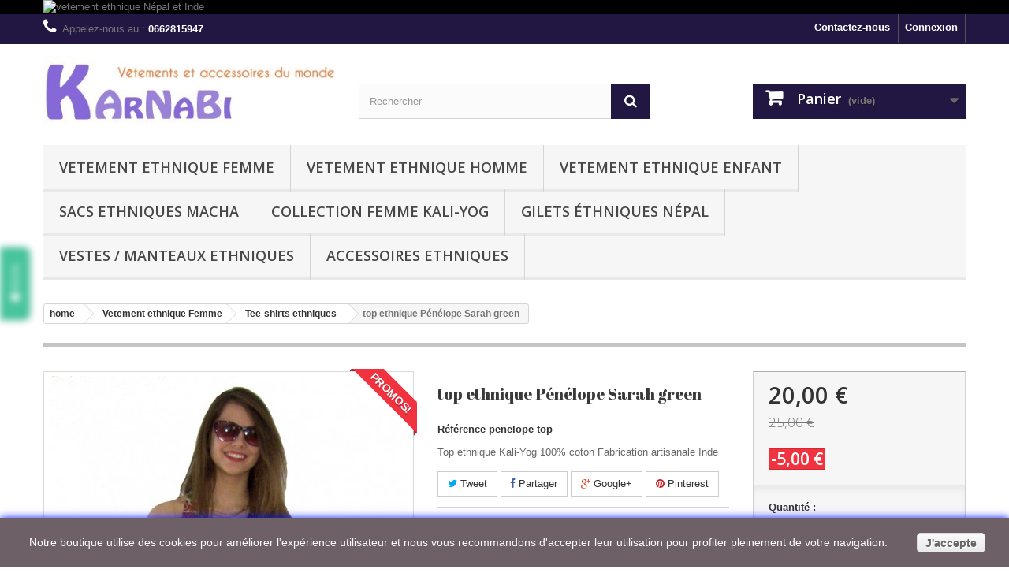

--- FILE ---
content_type: text/html; charset=utf-8
request_url: https://www.ethniques-vetements.fr/tee-shirts-ethniques/134-top-ethnique-penelope-sarah-green.html
body_size: 21711
content:
<!DOCTYPE HTML> <!--[if lt IE 7]><html class="no-js lt-ie9 lt-ie8 lt-ie7 " lang="fr"><![endif]--> <!--[if IE 7]><html class="no-js lt-ie9 lt-ie8 ie7" lang="fr"><![endif]--> <!--[if IE 8]><html class="no-js lt-ie9 ie8" lang="fr"><![endif]--> <!--[if gt IE 8]><html class="no-js ie9" lang="fr"><![endif]--><html lang="fr"><head><meta charset="utf-8" /><title>Kali-Yog,Top pas cher, boutique hippie chic, originale, ethnique</title><meta name="description" content="Kali-yog, top ethnique, coloré, original, boutique baba cool, hippie chic, en coton fabrication artisanale inde. Karnabi, robe,tunique, jupe" /><meta name="generator" content="PrestaShop" /><meta name="robots" content="index,follow" /><meta name="viewport" content="width=device-width, minimum-scale=0.25, maximum-scale=1.6, initial-scale=1.0" /><meta name="apple-mobile-web-app-capable" content="yes" /><link rel="icon" type="image/vnd.microsoft.icon" href="/img/favicon.ico?1636362440" /><link rel="shortcut icon" type="image/x-icon" href="/img/favicon.ico?1636362440" /><link rel="stylesheet" href="https://www.ethniques-vetements.fr/themes/karnabi/cache/v_419_540fd1d8278ea75d600b4fbac2459cc5_all.css" type="text/css" media="all" /><link rel="stylesheet" href="https://www.ethniques-vetements.fr/themes/karnabi/cache/v_419_a613544ecbd74f731a928df4f5821754_print.css" type="text/css" media="print" /> <meta property="og:type" content="product" /><meta property="og:url" content="https://www.ethniques-vetements.fr/tee-shirts-ethniques/134-top-ethnique-penelope-sarah-green.html" /><meta property="og:title" content="Kali-Yog,Top pas cher, boutique hippie chic, originale, ethnique " /><meta property="og:site_name" content="Karnabi" /><meta property="og:description" content="Kali-yog, top ethnique, coloré, original, boutique baba cool, hippie chic, en coton fabrication artisanale inde. Karnabi, robe,tunique, jupe" /><meta property="og:image" content="https://www.ethniques-vetements.fr/1936-large_default/top-ethnique-penelope-sarah-green.jpg" /><meta property="product:pretax_price:amount" content="20" /><meta property="product:pretax_price:currency" content="EUR" /><meta property="product:price:amount" content="20" /><meta property="product:price:currency" content="EUR" /><meta property="product:weight:value" content="0.350000" /><meta property="product:weight:units" content="kg" /> <link rel="alternate" type="application/rss+xml" title="Kali-Yog,Top pas cher, boutique hippie chic, originale, ethnique " href="https://www.ethniques-vetements.fr/modules/feeder/rss.php?id_category=21&amp;orderby=position&amp;orderway=asc" /><link rel="canonical" href="https://www.ethniques-vetements.fr/tee-shirts-ethniques/134-top-ethnique-penelope-sarah-green.html" /> <style>.product-miniature .product-description{height:100px !important} .product-miniature .thumbnail-container:hover .highlighted-informations.no-variants {bottom: 6rem !important;}article .certishopping.bottomLine {text-align: center;}</style><link rel="prefetch" href="https://www.paypal.com/sdk/js?client-id=AXjYFXWyb4xJCErTUDiFkzL0Ulnn-bMm4fal4G-1nQXQ1ZQxp06fOuE7naKUXGkq2TZpYSiI9xXbs4eo&merchant-id=WFHX2C4U4KP8L&currency=EUR&intent=capture&commit=false&vault=false&integration-date=2022-14-06&enable-funding=paylater&components=marks,funding-eligibility" as="script"><link rel="stylesheet" href="https://fonts.googleapis.com/css?family=Open+Sans:300,600" type="text/css" media="all" /> <!--[if IE 8]> 
<script src="https://oss.maxcdn.com/libs/html5shiv/3.7.0/html5shiv.js"></script> 
<script src="https://oss.maxcdn.com/libs/respond.js/1.3.0/respond.min.js"></script> <![endif]-->   </head><body id="product" class="product product-134 product-top-ethnique-penelope-sarah-green category-21 category-tee-shirts-ethniques hide-left-column hide-right-column lang_fr"><div id="page"><div class="header-container"> <header id="header"><div class="banner"><div class="container"><div class="row"> <a href="https://www.ethniques-vetements.fr/promotions" title="vetement ethnique N&eacute;pal et Inde"> <img class="img-responsive" src="https://www.ethniques-vetements.fr/modules/blockbanner/img/930d02d982b350eed9833b12cb579e4c.jpg" alt="vetement ethnique N&eacute;pal et Inde" title="vetement ethnique N&eacute;pal et Inde" width="1170" height="65" /> </a></div></div></div><div class="nav"><div class="container"><div class="row"> <nav><div id="pc_displayNav_28" class="dynhook" data-hook="displayNav" data-module="28"><div class="loadingempty"></div><div class="header_user_info"> <a class="login" href="https://www.ethniques-vetements.fr/mon-compte" rel="nofollow" title="Login to your customer account"> Connexion </a></div></div><div id="contact-link"> <a href="https://www.ethniques-vetements.fr/contactez-nous" title="Contactez-nous">Contactez-nous</a></div> <span class="shop-phone"> <i class="icon-phone"></i>Appelez-nous au : <strong>0662815947</strong> </span></nav></div></div></div><div><div class="container"><div class="row"><div id="header_logo"> <a href="http://www.ethniques-vetements.fr/" title="Karnabi"> <img class="logo img-responsive" src="https://www.ethniques-vetements.fr/img/karnabi-logo-1550615123.jpg" alt="Karnabi" width="418" height="99"/> </a></div><div id="search_block_top" class="col-sm-4 clearfix"><form id="searchbox" method="get" action="https://www.ethniques-vetements.fr/recherche" > <input type="hidden" name="controller" value="search" /> <input type="hidden" name="orderby" value="position" /> <input type="hidden" name="orderway" value="desc" /> <input class="search_query form-control" type="text" id="search_query_top" name="search_query" placeholder="Rechercher" value="" /> <button type="submit" name="submit_search" class="btn btn-default button-search"> <span>Rechercher</span> </button></form></div><div id="pc_displayTop_28" class="dynhook" data-hook="displayTop" data-module="28"><div class="loadingempty"></div></div><div class="col-sm-4 clearfix"><div class="shopping_cart"> <a href="https://www.ethniques-vetements.fr/commande" title="Voir mon panier" rel="nofollow"> <b>Panier</b> <span class="ajax_cart_quantity unvisible">0</span> <span class="ajax_cart_product_txt unvisible">Produit</span> <span class="ajax_cart_product_txt_s unvisible">Produits</span> <span class="ajax_cart_total unvisible"> </span> <span class="ajax_cart_no_product">(vide)</span> </a><div class="cart_block block exclusive"><div class="block_content"><div class="cart_block_list"><p class="cart_block_no_products"> Aucun produit</p><div class="cart-prices"><div class="cart-prices-line first-line"> <span class="price cart_block_shipping_cost ajax_cart_shipping_cost"> Livraison gratuite ! </span> <span> Livraison </span></div><div class="cart-prices-line last-line"> <span class="price cart_block_total ajax_block_cart_total">0,00 €</span> <span>Total</span></div></div><p class="cart-buttons"> <a id="button_order_cart" class="btn btn-default button button-small" href="https://www.ethniques-vetements.fr/commande" title="Commander" rel="nofollow"> <span> Commander<i class="icon-chevron-right right"></i> </span> </a></p></div></div></div></div></div><div id="layer_cart"><div class="clearfix"><div class="layer_cart_product col-xs-12 col-md-6"> <span class="cross" title="Fermer la fenêtre"></span><h2> <i class="icon-ok"></i>Produit ajouté au panier avec succès</h2><div class="product-image-container layer_cart_img"></div><div class="layer_cart_product_info"> <span id="layer_cart_product_title" class="product-name"></span> <span id="layer_cart_product_attributes"></span><div> <strong class="dark">Quantité</strong> <span id="layer_cart_product_quantity"></span></div><div> <strong class="dark">Total</strong> <span id="layer_cart_product_price"></span></div></div></div><div class="layer_cart_cart col-xs-12 col-md-6"><h2> <span class="ajax_cart_product_txt_s unvisible"> Il y a <span class="ajax_cart_quantity">0</span> produits dans votre panier. </span> <span class="ajax_cart_product_txt "> Il y a 1 produit dans votre panier. </span></h2><div class="layer_cart_row"> <strong class="dark"> Total produits TTC </strong> <span class="ajax_block_products_total"> </span></div><div class="layer_cart_row"> <strong class="dark"> Frais de port&nbsp;(HT) </strong> <span class="ajax_cart_shipping_cost"> Livraison gratuite ! </span></div><div class="layer_cart_row"> <strong class="dark"> Total TTC </strong> <span class="ajax_block_cart_total"> </span></div><div class="button-container"> <span class="continue btn btn-default button exclusive-medium" title="Continuer mes achats"> <span> <i class="icon-chevron-left left"></i>Continuer mes achats </span> </span> <a class="btn btn-default button button-medium" href="https://www.ethniques-vetements.fr/commande" title="Commander" rel="nofollow"> <span> Commander<i class="icon-chevron-right right"></i> </span> </a></div></div></div><div class="crossseling"></div></div><div class="layer_cart_overlay"></div><div id="block_top_menu" class="sf-contener clearfix col-lg-12"><div class="cat-title">Catégories</div><ul class="sf-menu clearfix menu-content"><li><a href="https://www.ethniques-vetements.fr/29-vetement-ethnique-femme" title="Vetement ethnique Femme">Vetement ethnique Femme</a><ul><li><a href="https://www.ethniques-vetements.fr/19-vestes-manteaux-ethniques" title="Vestes / Manteaux ethniques">Vestes / Manteaux ethniques</a></li><li><a href="https://www.ethniques-vetements.fr/20-sarouels-pantalons-ethniques" title="Sarouels / pantalons ethniques">Sarouels / pantalons ethniques</a><ul><li><a href="https://www.ethniques-vetements.fr/28-combinaisons" title="Combinaisons">Combinaisons</a></li></ul></li><li><a href="https://www.ethniques-vetements.fr/22-robes-tuniques-ethniques" title="Robes / Tuniques ethniques">Robes / Tuniques ethniques</a><ul><li><a href="https://www.ethniques-vetements.fr/58-kali-yog" title="Kali-Yog">Kali-Yog</a></li></ul></li><li><a href="https://www.ethniques-vetements.fr/34-jupes-ethniques-portefeuille" title="Jupes ethniques portefeuille">Jupes ethniques portefeuille</a></li><li><a href="https://www.ethniques-vetements.fr/21-tee-shirts-ethniques" title="Tee-shirts ethniques">Tee-shirts ethniques</a></li><li><a href="https://www.ethniques-vetements.fr/62-pareo" title="Pareo">Pareo</a></li></ul></li><li><a href="https://www.ethniques-vetements.fr/30-vetement-ethnique-homme" title="vetement ethnique Homme">vetement ethnique Homme</a><ul><li><a href="https://www.ethniques-vetements.fr/32-vestes-ethniques-homme" title="Vestes éthniques homme">Vestes éthniques homme</a></li><li><a href="https://www.ethniques-vetements.fr/33-sarouels-et-pantalons-homme" title=" Sarouels et pantalons homme"> Sarouels et pantalons homme</a></li><li><a href="https://www.ethniques-vetements.fr/36-chemises-ethniques" title="Chemises ethniques">Chemises ethniques</a></li><li><a href="https://www.ethniques-vetements.fr/66-sacs-ethniques-homme" title="Sacs ethniques homme">Sacs ethniques homme</a></li><li><a href="https://www.ethniques-vetements.fr/72-tee-shirt-imprimes" title="Tee-shirt imprimés">Tee-shirt imprimés</a></li></ul></li><li><a href="https://www.ethniques-vetements.fr/25-vetement-ethnique-enfant" title="vetement ethnique enfant">vetement ethnique enfant</a></li><li><a href="https://www.ethniques-vetements.fr/41-sacs-ethniques-macha" title="Sacs ethniques Macha">Sacs ethniques Macha</a><ul><li><a href="https://www.ethniques-vetements.fr/47-sac-femme" title="Sac femme ">Sac femme </a></li><li><a href="https://www.ethniques-vetements.fr/46-portefeuilles-cuir" title="Portefeuilles cuir">Portefeuilles cuir</a></li><li><a href="https://www.ethniques-vetements.fr/69-porte-cartes-cuir" title="Porte cartes cuir">Porte cartes cuir</a></li><li><a href="https://www.ethniques-vetements.fr/45-porte-monnaie-macha" title="porte-monnaie Macha">porte-monnaie Macha</a></li><li><a href="https://www.ethniques-vetements.fr/44-trousse-cuir" title="trousse cuir">trousse cuir</a></li><li><a href="https://www.ethniques-vetements.fr/48-porte-cles-cuir" title="Porte clés cuir">Porte clés cuir</a></li><li><a href="https://www.ethniques-vetements.fr/60-sacs-toile-bache-et-cuir" title="Sacs toile bâche et cuir">Sacs toile bâche et cuir</a></li><li><a href="https://www.ethniques-vetements.fr/61-sacs-coton" title="Sacs coton">Sacs coton</a></li><li><a href="https://www.ethniques-vetements.fr/68-sac-a-dos" title="sac à dos">sac à dos</a></li></ul></li><li><a href="https://www.ethniques-vetements.fr/78-collection-femme-kali-yog" title="Collection femme Kali-yog">Collection femme Kali-yog</a></li><li><a href="https://www.ethniques-vetements.fr/39-gilets-ethniques-nepal" title="Gilets éthniques Népal">Gilets éthniques Népal</a></li><li><a href="https://www.ethniques-vetements.fr/40-vestes-manteaux-ethniques" title="Vestes / Manteaux Ethniques">Vestes / Manteaux Ethniques</a></li><li><a href="https://www.ethniques-vetements.fr/31-accessoires-ethniques" title=" Accessoires ethniques"> Accessoires ethniques</a><ul><li><a href="https://www.ethniques-vetements.fr/27-encens" title="Encens">Encens</a></li><li><a href="https://www.ethniques-vetements.fr/24-cheches-macha" title="Chèches Macha">Chèches Macha</a></li><li><a href="https://www.ethniques-vetements.fr/55-keffieh" title="keffieh">keffieh</a></li><li><a href="https://www.ethniques-vetements.fr/70-bonnets-peruviens" title="Bonnets péruviens">Bonnets péruviens</a></li><li><a href="https://www.ethniques-vetements.fr/43-mitaines-gants" title="Mitaines-Gants">Mitaines-Gants</a></li><li><a href="https://www.ethniques-vetements.fr/52-deco-ethnique" title="Déco ethnique">Déco ethnique</a><ul><li><a href="https://www.ethniques-vetements.fr/50-tentures" title="Tentures">Tentures</a></li></ul></li><li><a href="https://www.ethniques-vetements.fr/56-bols-chantants-tibetains" title="Bols chantants tibétains">Bols chantants tibétains</a></li><li><a href="https://www.ethniques-vetements.fr/54-bagues-ethniques" title="Bagues ethniques">Bagues ethniques</a></li><li><a href="https://www.ethniques-vetements.fr/53-bijoux-ethniques" title="Bijoux ethniques">Bijoux ethniques</a></li><li><a href="https://www.ethniques-vetements.fr/59-ceinture-pochette-ethnique" title="Ceinture pochette ethnique">Ceinture pochette ethnique</a></li><li><a href="https://www.ethniques-vetements.fr/73-tentures-indiennes" title="Tentures indiennes">Tentures indiennes</a></li><li><a href="https://www.ethniques-vetements.fr/81-coussin-de-meditation-zafu" title="coussin de méditation, Zafu">coussin de méditation, Zafu</a></li></ul></li></ul></div><div id="pc_displayTop_65" class="dynhook" data-hook="displayTop" data-module="65"><div class="loadingempty"></div></div></div></div></div> </header></div><div class="columns-container"><div id="columns" class="container"><div class="breadcrumb clearfix" xmlns:v="http://rdf.data-vocabulary.org/#"> <span typeof="v:Breadcrumb"><a href="/" rel="v:url" property="v:title" title="retour home">home</a></span> <span class="navigation-pipe" >&gt;</span> <a href="https://www.ethniques-vetements.fr/29-vetement-ethnique-femme" title="Vetement ethnique Femme" data-gg="">Vetement ethnique Femme</a><span class="navigation-pipe">></span><a href="https://www.ethniques-vetements.fr/21-tee-shirts-ethniques" title="Tee-shirts ethniques" data-gg="">Tee-shirts ethniques</a><span class="navigation-pipe">></span>top ethnique Pénélope Sarah green</div><div class="row"><div id="top_column" class="center_column col-xs-12 col-sm-12"></div></div><div class="row"><div id="center_column" class="center_column col-xs-12 col-sm-12"><div class="primary_block row" itemscope itemtype="http://schema.org/Product"><div class="container"><div class="top-hr"></div></div><div class="pb-left-column col-xs-12 col-sm-4 col-md-5"><div id="image-block" class="clearfix"> <span class="sale-box no-print"> <span class="sale-label">Promos!</span> </span> <span id="view_full_size"> <img id="bigpic" itemprop="image" src="https://www.ethniques-vetements.fr/1936-large_default/top-ethnique-penelope-sarah-green.jpg" title="Top ethnique Pénélope" alt="Top ethnique Pénélope" width="458" height="458"/> <span class="span_link no-print">Agrandir l&#039;image</span> </span></div><div id="views_block" class="clearfix "><div id="thumbs_list"><ul id="thumbs_list_frame"><li id="thumbnail_1936"> <a href="https://www.ethniques-vetements.fr/1936-thickbox_default/top-ethnique-penelope-sarah-green.jpg" data-fancybox-group="other-views" class="fancybox shown" title="Top ethnique Pénélope"> <img class="img-responsive" id="thumb_1936" src="https://www.ethniques-vetements.fr/1936-cart_default/top-ethnique-penelope-sarah-green.jpg" alt="Top ethnique Pénélope" title="Top ethnique Pénélope" height="80" width="80" itemprop="image" /> </a></li><li id="thumbnail_1937" class="last"> <a href="https://www.ethniques-vetements.fr/1937-thickbox_default/top-ethnique-penelope-sarah-green.jpg" data-fancybox-group="other-views" class="fancybox" title="Top ethnique Pénélope"> <img class="img-responsive" id="thumb_1937" src="https://www.ethniques-vetements.fr/1937-cart_default/top-ethnique-penelope-sarah-green.jpg" alt="Top ethnique Pénélope" title="Top ethnique Pénélope" height="80" width="80" itemprop="image" /> </a></li></ul></div></div><p class="resetimg clear no-print"> <span id="wrapResetImages" style="display: none;"> <a href="https://www.ethniques-vetements.fr/tee-shirts-ethniques/134-top-ethnique-penelope-sarah-green.html" name="resetImages"> <i class="icon-repeat"></i> Afficher toutes les images </a> </span></p></div><div class="pb-center-column col-xs-12 col-sm-4"><h1 itemprop="name">top ethnique Pénélope Sarah green</h1><p id="product_reference"> <label>R&eacute;f&eacute;rence </label> <span class="editable" itemprop="sku"></span></p><div id="short_description_block"><div id="short_description_content" class="rte align_justify" itemprop="description"><p>Top ethnique Kali-Yog 100% coton Fabrication artisanale Inde</p></div><p class="buttons_bottom_block"> <a href="javascript:{}" class="button"> Plus de d&eacute;tails </a></p></div><p id="availability_statut" style="display: none;"> <span id="availability_value"></span></p><p class="warning_inline" id="last_quantities" style="display: none" >Attention : derni&egrave;res pi&egrave;ces disponibles !</p><p id="availability_date" style="display: none;"> <span id="availability_date_label">Date de disponibilit&eacute;:</span> <span id="availability_date_value">0000-00-00</span></p><div id="oosHook" style="display: none;"><p class="form-group"> <input type="text" id="oos_customer_email" name="customer_email" size="20" value="votre@email.com" class="mailalerts_oos_email form-control" /></p> <a href="#" title="Prévenez-moi lorsque le produit est disponible" id="mailalert_link" rel="nofollow">Prévenez-moi lorsque le produit est disponible</a> <span id="oos_customer_email_result" style="display:none; display: block;"></span></div><p class="socialsharing_product list-inline no-print"> <button data-type="twitter" type="button" class="btn btn-default btn-twitter social-sharing"> <i class="icon-twitter"></i> Tweet </button> <button data-type="facebook" type="button" class="btn btn-default btn-facebook social-sharing"> <i class="icon-facebook"></i> Partager </button> <button data-type="google-plus" type="button" class="btn btn-default btn-google-plus social-sharing"> <i class="icon-google-plus"></i> Google+ </button> <button data-type="pinterest" type="button" class="btn btn-default btn-pinterest social-sharing"> <i class="icon-pinterest"></i> Pinterest </button></p><p id="loyalty" class="align_justify"> En achetant ce produit vous pouvez gagner jusqu'à <b><span id="loyalty_points">2</span> points de fidélité</b>. Votre panier totalisera <b><span id="total_loyalty_points">2</span> points</b> pouvant être transformé(s) en un bon de réduction de <span id="loyalty_price">0,40 €</span>.</p> <br class="clear" /><ul id="usefull_link_block" class="clearfix no-print"><li class="sendtofriend"> <a id="send_friend_button" href="#send_friend_form"> Envoyer à un ami </a><div style="display: none;"><div id="send_friend_form"><h2 class="page-subheading"> Envoyer à un ami</h2><div class="row"><div class="product clearfix col-xs-12 col-sm-6"> <img src="https://www.ethniques-vetements.fr/1936-home_default/top-ethnique-penelope-sarah-green.jpg" height="270" width="270" alt="top ethnique Pénélope Sarah green" /><div class="product_desc"><p class="product_name"> <strong>top ethnique Pénélope Sarah green</strong></p><p>Top ethnique Kali-Yog 100% coton Fabrication artisanale Inde</p></div></div><div class="send_friend_form_content col-xs-12 col-sm-6" id="send_friend_form_content"><div id="send_friend_form_error"></div><div id="send_friend_form_success"></div><div class="form_container"><p class="intro_form"> Destinataire :</p><p class="text"> <label for="friend_name"> Nom de votre ami <sup class="required">*</sup> : </label> <input id="friend_name" name="friend_name" type="text" value=""/></p><p class="text"> <label for="friend_email"> Adresse e-mail de votre ami <sup class="required">*</sup> : </label> <input id="friend_email" name="friend_email" type="text" value=""/></p><p class="txt_required"> <sup class="required">*</sup> Champs requis</p></div><p class="submit"> <button id="sendEmail" class="btn button button-small" name="sendEmail" type="submit"> <span>Envoyer</span> </button>&nbsp; OU&nbsp; <a class="closefb" href="#"> Annuler </a></p></div></div></div></div></li><div id="pc_displayLeftColumnProduct_80" class="dynhook" data-hook="displayLeftColumnProduct" data-module="80"><div class="loadingempty"></div><li id="favoriteproducts_block_extra_added"> Retirer ce produit de mes favoris</li><li id="favoriteproducts_block_extra_removed"> Ajouter ce produit à mes favoris</li></div><li id="left_share_fb"> <a href="http://www.facebook.com/sharer.php?u=https%3A%2F%2Fwww.ethniques-vetements.fr%2Ftee-shirts-ethniques%2F134-top-ethnique-penelope-sarah-green.html&amp;t=top++ethnique+P%C3%A9n%C3%A9lope+Sarah+green" class="_blank">Partager sur Facebook !</a></li><li class="print"> <a href="javascript:print();"> Imprimer </a></li></ul></div><div class="pb-right-column col-xs-12 col-sm-4 col-md-3"><form id="buy_block" action="https://www.ethniques-vetements.fr/panier" method="post"><p class="hidden"> <input type="hidden" name="token" value="394d79bed36d300f7bf98c47dadeed04" /> <input type="hidden" name="id_product" value="134" id="product_page_product_id" /> <input type="hidden" name="add" value="1" /> <input type="hidden" name="id_product_attribute" id="idCombination" value="" /></p><div class="box-info-product"><div class="content_prices clearfix"><div class="price"><p class="our_price_display" itemprop="offers" itemscope itemtype="http://schema.org/Offer"><link itemprop="availability" href="http://schema.org/InStock"> <span id="our_price_display" itemprop="price">20,00 €</span><meta itemprop="priceCurrency" content="EUR" /></p><p id="reduction_percent" style="display:none;"> <span id="reduction_percent_display"> </span></p><p id="old_price"> <span id="old_price_display">25,00 €</span></p></div><p id="reduction_amount" > <span id="reduction_amount_display"> -5,00 € </span></p><div class="clear"></div></div><div class="product_attributes clearfix"><p id="quantity_wanted_p"> <label>Quantit&eacute; : </label> <input type="text" name="qty" id="quantity_wanted" class="text" value="1" /> <a href="#" data-field-qty="qty" class="btn btn-default button-minus product_quantity_down"> <span><i class="icon-minus"></i></span> </a> <a href="#" data-field-qty="qty" class="btn btn-default button-plus product_quantity_up "> <span><i class="icon-plus"></i></span> </a> <span class="clearfix"></span></p><p id="minimal_quantity_wanted_p" style="display: none;"> Ce produit n&#039;est pas vendu &agrave; l&#039;unit&eacute;. Vous devez s&eacute;lectionner au moins <b id="minimal_quantity_label">1</b> quantit&eacute; pour ce produit.</p><div id="attributes"><div class="clearfix"></div><fieldset class="attribute_fieldset"> <label class="attribute_label" for="group_4">Taille :&nbsp;</label><div class="attribute_list"> <select name="group_4" id="group_4" class="form-control attribute_select no-print"><option value="28" title="XL">XL</option><option value="26" title="L">L</option><option value="29" selected="selected" title="XXL">XXL</option> </select></div></fieldset></div></div><div class="box-cart-bottom"><div><p id="add_to_cart" class="buttons_bottom_block no-print"> <button type="submit" name="Submit" class="exclusive"> <span>Ajouter au panier</span> </button></p></div><div id="product_payment_logos"><div class="box-security"><h5 class="product-heading-h5"></h5> <img src="/modules/productpaymentlogos/img/d2b409425dca92448ffd075c2051adc7.png" alt="" class="img-responsive" /></div></div><div id="pc_displayProductButtons_65" class="dynhook" data-hook="displayProductButtons" data-module="65"><div class="loadingempty"></div><p class="buttons_bottom_block no-print"> <a id="wishlist_button" href="#" onclick="WishlistCart('wishlist_block_list', 'add', '134', $('#idCombination').val(), document.getElementById('quantity_wanted').value); return false;" rel="nofollow" title="Ajouter à ma liste"> Ajouter à ma liste </a></p></div><style>[installment-container] {
    padding: 10px;
  }</style>   <div installment-container><div banner-container><div paypal-banner-message></div></div></div>  <strong></strong></div></div></form></div></div> <section class="page-product-box"><h3 class="page-product-heading">En savoir plus sur ce produit ethnique</h3><div class="rte"><p>top ethnique Pénélope Kali-Yog&nbsp;</p><p>100% coton fabrication artisanale.</p><p>Nos vêtements ethniques sont réalisés de manière artisanale en inde ou au Népal.</p><p>Aucun enfant ne participe à la fabrication de nos vêtements ethniques.</p> <address><span style="color: #e52323;">Guide des Tailles:</span></address><address><span style="color: #e52323;"><em>XS=34 &nbsp;&nbsp;</em><em>S=36 &nbsp;&nbsp;</em><em>M=38 &nbsp;&nbsp;</em><em>L=40 &nbsp;&nbsp;</em><em>XL=42</em></span></address><address><span style="color: #e52323;"><em></em></span></address><address><span style="color: #e52323;"><em></em></span></address></div> </section> <section class="page-product-box"><div id="pc_displayProductTab_180" class="dynhook" data-hook="displayProductTab" data-module="180"><div class="loadingempty"></div><h3 id="#idTab5" class="idTabHrefShort page-product-heading">Avis</h3></div> <a href="#tab-certishopping_widget" class=tab-certishopping_widget" data-toggle="tab" id="certishopping_tab" ><h3 class="page-product-heading" > Avis Clients Validés</h3><div certishopping-widget-reviews-product data-partner-id="0ydYXBotBqVh5fo" data-product-id="penelope top" ></div> </a><div id="pc_displayProductTabContent_180" class="dynhook" data-hook="displayProductTabContent" data-module="180"><div class="loadingempty"></div><div id="idTab5"><div id="product_comments_block_tab"><p class="align_center">No customer comments for the moment.</p></div></div><div style="display: none;"><div id="new_comment_form"><form id="id_new_comment_form" action="#"><h2 class="page-subheading"> Donnez votre avis</h2><div class="row"><div class="product clearfix col-xs-12 col-sm-6"> <img src="https://www.ethniques-vetements.fr/1936-medium_default/top-ethnique-penelope-sarah-green.jpg" height="125" width="125" alt="top ethnique Pénélope Sarah green" /><div class="product_desc"><p class="product_name"> <strong>top ethnique Pénélope Sarah green</strong></p><p>Top ethnique Kali-Yog 100% coton Fabrication artisanale Inde</p></div></div><div class="new_comment_form_content col-xs-12 col-sm-6"><h2>Donnez votre avis</h2><div id="new_comment_form_error" class="error" style="display: none; padding: 15px 25px"><ul></ul></div><ul id="criterions_list"><li> <label>Quality:</label><div class="star_content"> <input class="star" type="radio" name="criterion[1]" value="1" /> <input class="star" type="radio" name="criterion[1]" value="2" /> <input class="star" type="radio" name="criterion[1]" value="3" /> <input class="star" type="radio" name="criterion[1]" value="4" /> <input class="star" type="radio" name="criterion[1]" value="5" checked="checked" /></div><div class="clearfix"></div></li></ul> <label for="comment_title"> Title: <sup class="required">*</sup> </label> <input id="comment_title" name="title" type="text" value=""/> <label for="content"> Comment: <sup class="required">*</sup> </label><textarea id="content" name="content"></textarea><div id="new_comment_form_footer"> <input id="id_product_comment_send" name="id_product" type="hidden" value='134' /><p class="fl required"><sup>*</sup> Champs requis</p><p class="fr"> <button id="submitNewMessage" name="submitMessage" type="submit" class="btn button button-small"> <span>Envoyer</span> </button>&nbsp; OU&nbsp; <a class="closefb" href="#"> Annuler </a></p><div class="clearfix"></div></div></div></div></form></div></div></div><div certishopping-widget-reviews-product data-partner-id="" data-product-id="" ></div> </section> <section class="page-product-box blockproductscategory"><h3 class="productscategory_h3 page-product-heading">12 autres produits dans la même catégorie :</h3><div id="productscategory_list" class="clearfix"><ul id="bxslider1" class="bxslider clearfix"><li class="product-box item"> <a href="https://www.ethniques-vetements.fr/tee-shirts-ethniques/990-top-ethnique-penelope-bioblack.html" class="lnk_img product-image" title="top ethnique Pénélope Bioblack"><img src="https://www.ethniques-vetements.fr/3996-home_default/top-ethnique-penelope-bioblack.jpg" alt="top ethnique Pénélope Bioblack" /></a><h5 class="product-name"> <a href="https://www.ethniques-vetements.fr/tee-shirts-ethniques/990-top-ethnique-penelope-bioblack.html" title="top ethnique Pénélope Bioblack">top...</a></h5><p class="price_display"> <span class="price special-price">20,00 €</span> <span class="price-percent-reduction small">-20%</span> <span class="old-price">25,00 €</span></p></li><li class="product-box item"> <a href="https://www.ethniques-vetements.fr/tee-shirts-ethniques/1394-top-kali-yog-penelope-be-dot.html" class="lnk_img product-image" title="top Kali-yog Pénélope Be dot"><img src="https://www.ethniques-vetements.fr/5998-home_default/top-kali-yog-penelope-be-dot.jpg" alt="top Kali-yog Pénélope Be dot" /></a><h5 class="product-name"> <a href="https://www.ethniques-vetements.fr/tee-shirts-ethniques/1394-top-kali-yog-penelope-be-dot.html" title="top Kali-yog Pénélope Be dot">top...</a></h5><p class="price_display"> <span class="price special-price">20,00 €</span> <span class="price-percent-reduction small">-20%</span> <span class="old-price">25,00 €</span></p></li><li class="product-box item"> <a href="https://www.ethniques-vetements.fr/tee-shirts-ethniques/1670-top-ethnique-penelope-kyoto.html" class="lnk_img product-image" title="top ethnique Pénélope Kyoto"><img src="https://www.ethniques-vetements.fr/7378-home_default/top-ethnique-penelope-kyoto.jpg" alt="top ethnique Pénélope Kyoto" /></a><h5 class="product-name"> <a href="https://www.ethniques-vetements.fr/tee-shirts-ethniques/1670-top-ethnique-penelope-kyoto.html" title="top ethnique Pénélope Kyoto">top...</a></h5><p class="price_display"> <span class="price special-price">20,00 €</span> <span class="price-percent-reduction small">-20%</span> <span class="old-price">25,00 €</span></p></li><li class="product-box item"> <a href="https://www.ethniques-vetements.fr/tee-shirts-ethniques/1574-t-shirt-ethnique-bora-violet.html" class="lnk_img product-image" title="T-shirt ethnique bora violet"><img src="https://www.ethniques-vetements.fr/6824-home_default/t-shirt-ethnique-bora-violet.jpg" alt="T-shirt ethnique bora violet" /></a><h5 class="product-name"> <a href="https://www.ethniques-vetements.fr/tee-shirts-ethniques/1574-t-shirt-ethnique-bora-violet.html" title="T-shirt ethnique bora violet">T-shirt...</a></h5><p class="price_display"> <span class="price special-price">28,00 €</span> <span class="price-percent-reduction small">-20%</span> <span class="old-price">35,00 €</span></p></li><li class="product-box item"> <a href="https://www.ethniques-vetements.fr/tee-shirts-ethniques/288-t-shirt-ethnique-suzi-bleu.html" class="lnk_img product-image" title="T-shirt ethnique Suzi bleu"><img src="https://www.ethniques-vetements.fr/994-home_default/t-shirt-ethnique-suzi-bleu.jpg" alt="T-shirt ethnique Suzi bleu" /></a><h5 class="product-name"> <a href="https://www.ethniques-vetements.fr/tee-shirts-ethniques/288-t-shirt-ethnique-suzi-bleu.html" title="T-shirt ethnique Suzi bleu">T-shirt...</a></h5><p class="price_display"> <span class="price special-price">17,50 €</span> <span class="price-percent-reduction small">-50%</span> <span class="old-price">35,00 €</span></p></li><li class="product-box item"> <a href="https://www.ethniques-vetements.fr/tee-shirts-ethniques/430-t-shirt-ethnique-suzi-rouge-manches-longues.html" class="lnk_img product-image" title="T-shirt ethnique Suzi rouge manches longues"><img src="https://www.ethniques-vetements.fr/1707-home_default/t-shirt-ethnique-suzi-rouge-manches-longues.jpg" alt="T-shirt ethnique Suzi rouge manches longues" /></a><h5 class="product-name"> <a href="https://www.ethniques-vetements.fr/tee-shirts-ethniques/430-t-shirt-ethnique-suzi-rouge-manches-longues.html" title="T-shirt ethnique Suzi rouge manches longues">T-shirt...</a></h5><p class="price_display"> <span class="price special-price">17,50 €</span> <span class="price-percent-reduction small">-50%</span> <span class="old-price">35,00 €</span></p></li><li class="product-box item"> <a href="https://www.ethniques-vetements.fr/gilets-ethniques-nepal/301-gilet-ethnique-garyan-double-polaire.html" class="lnk_img product-image" title="Gilet Ethnique Garyan doublé polaire"><img src="https://www.ethniques-vetements.fr/8064-home_default/gilet-ethnique-garyan-double-polaire.jpg" alt="Gilet Ethnique Garyan doublé polaire" /></a><h5 class="product-name"> <a href="https://www.ethniques-vetements.fr/gilets-ethniques-nepal/301-gilet-ethnique-garyan-double-polaire.html" title="Gilet Ethnique Garyan doublé polaire">Gilet...</a></h5><p class="price_display"> <span class="price">55,00 €</span></p></li><li class="product-box item"> <a href="https://www.ethniques-vetements.fr/gilets-ethniques-nepal/1725-gilet-ethnique-garyan-noirgris.html" class="lnk_img product-image" title="Gilet Ethnique Garyan noir/gris"><img src="https://www.ethniques-vetements.fr/7484-home_default/gilet-ethnique-garyan-noirgris.jpg" alt="Gilet Ethnique Garyan noir/gris" /></a><h5 class="product-name"> <a href="https://www.ethniques-vetements.fr/gilets-ethniques-nepal/1725-gilet-ethnique-garyan-noirgris.html" title="Gilet Ethnique Garyan noir/gris">Gilet...</a></h5><p class="price_display"> <span class="price">45,00 €</span></p></li><li class="product-box item"> <a href="https://www.ethniques-vetements.fr/tee-shirts-ethniques/1955-top-kali-yog-penelope-aldo.html" class="lnk_img product-image" title="top Kali-Yog Pénélope Aldo"><img src="https://www.ethniques-vetements.fr/8402-home_default/top-kali-yog-penelope-aldo.jpg" alt="top Kali-Yog Pénélope Aldo" /></a><h5 class="product-name"> <a href="https://www.ethniques-vetements.fr/tee-shirts-ethniques/1955-top-kali-yog-penelope-aldo.html" title="top Kali-Yog Pénélope Aldo">top...</a></h5><p class="price_display"> <span class="price special-price">22,50 €</span> <span class="price-percent-reduction small">-10%</span> <span class="old-price">25,00 €</span></p></li><li class="product-box item"> <a href="https://www.ethniques-vetements.fr/tee-shirts-ethniques/2153-top-kali-yog-penelope-black-daffodil.html" class="lnk_img product-image" title="top Kali-Yog Pénélope Black daffodil"><img src="https://www.ethniques-vetements.fr/9183-home_default/top-kali-yog-penelope-black-daffodil.jpg" alt="top Kali-Yog Pénélope Black daffodil" /></a><h5 class="product-name"> <a href="https://www.ethniques-vetements.fr/tee-shirts-ethniques/2153-top-kali-yog-penelope-black-daffodil.html" title="top Kali-Yog Pénélope Black daffodil">top...</a></h5><p class="price_display"> <span class="price special-price">20,00 €</span> <span class="price-percent-reduction small">-20%</span> <span class="old-price">25,00 €</span></p></li><li class="product-box item"> <a href="https://www.ethniques-vetements.fr/tee-shirts-ethniques/2154-top-kali-yog-penelope-lily.html" class="lnk_img product-image" title="top Kali-Yog Pénélope Lily"><img src="https://www.ethniques-vetements.fr/9186-home_default/top-kali-yog-penelope-lily.jpg" alt="top Kali-Yog Pénélope Lily" /></a><h5 class="product-name"> <a href="https://www.ethniques-vetements.fr/tee-shirts-ethniques/2154-top-kali-yog-penelope-lily.html" title="top Kali-Yog Pénélope Lily">top...</a></h5><p class="price_display"> <span class="price special-price">20,00 €</span> <span class="price-percent-reduction small">-20%</span> <span class="old-price">25,00 €</span></p></li><li class="product-box item"> <a href="https://www.ethniques-vetements.fr/tee-shirts-ethniques/2155-top-kali-yog-penelope-riviera.html" class="lnk_img product-image" title="top Kali-Yog Pénélope Riviera"><img src="https://www.ethniques-vetements.fr/9188-home_default/top-kali-yog-penelope-riviera.jpg" alt="top Kali-Yog Pénélope Riviera" /></a><h5 class="product-name"> <a href="https://www.ethniques-vetements.fr/tee-shirts-ethniques/2155-top-kali-yog-penelope-riviera.html" title="top Kali-Yog Pénélope Riviera">top...</a></h5><p class="price_display"> <span class="price special-price">20,00 €</span> <span class="price-percent-reduction small">-20%</span> <span class="old-price">25,00 €</span></p></li></ul></div> </section> <section id="crossselling" class="page-product-box"><h3 class="productscategory_h2 page-product-heading"> Les clients qui ont acheté ce produit ont également acheté...</h3><div id="crossselling_list"><ul id="crossselling_list_car" class="clearfix"><li class="product-box item"> <a class="lnk_img product-image" href="https://www.ethniques-vetements.fr/encens/50-etui-encens-goloka-15gr.html" title="Etui encens Goloka 15Gr" > <img src="https://www.ethniques-vetements.fr/178-home_default/etui-encens-goloka-15gr.jpg" alt="Etui encens Goloka 15Gr" /> </a><p class="product_name"> <a href="https://www.ethniques-vetements.fr/encens/50-etui-encens-goloka-15gr.html" title="Etui encens Goloka 15Gr"> Etui encens... </a></p></li><li class="product-box item"> <a class="lnk_img product-image" href="https://www.ethniques-vetements.fr/robes-tuniques-ethniques/502-robetunique-ethnique-widy-noire-et-rouge.html" title="robe/tunique ethnique Widy noire et rouge" > <img src="https://www.ethniques-vetements.fr/2113-home_default/robetunique-ethnique-widy-noire-et-rouge.jpg" alt="robe/tunique ethnique Widy noire et rouge" /> </a><p class="product_name"> <a href="https://www.ethniques-vetements.fr/robes-tuniques-ethniques/502-robetunique-ethnique-widy-noire-et-rouge.html" title="robe/tunique ethnique Widy noire et rouge"> robe/tunique... </a></p></li><li class="product-box item"> <a class="lnk_img product-image" href="https://www.ethniques-vetements.fr/robes-tuniques-ethniques/1402-robe-kali-yog-cleo-japanese.html" title="Robe Kali-yog Cléo japanese" > <img src="https://www.ethniques-vetements.fr/6018-home_default/robe-kali-yog-cleo-japanese.jpg" alt="Robe Kali-yog Cléo japanese" /> </a><p class="product_name"> <a href="https://www.ethniques-vetements.fr/robes-tuniques-ethniques/1402-robe-kali-yog-cleo-japanese.html" title="Robe Kali-yog Cléo japanese"> Robe... </a></p></li><li class="product-box item"> <a class="lnk_img product-image" href="https://www.ethniques-vetements.fr/encens/46-etui-encens-nag-champa.html" title="Etui encens Nag Champa" > <img src="https://www.ethniques-vetements.fr/570-home_default/etui-encens-nag-champa.jpg" alt="Etui encens Nag Champa" /> </a><p class="product_name"> <a href="https://www.ethniques-vetements.fr/encens/46-etui-encens-nag-champa.html" title="Etui encens Nag Champa"> Etui encens... </a></p></li><li class="product-box item"> <a class="lnk_img product-image" href="https://www.ethniques-vetements.fr/ceinture-pochette-ethnique/1085-ceinture-pochette-ethnique.html" title="Ceinture pochette ethnique" > <img src="https://www.ethniques-vetements.fr/4355-home_default/ceinture-pochette-ethnique.jpg" alt="Ceinture pochette ethnique" /> </a><p class="product_name"> <a href="https://www.ethniques-vetements.fr/ceinture-pochette-ethnique/1085-ceinture-pochette-ethnique.html" title="Ceinture pochette ethnique"> Ceinture... </a></p></li><li class="product-box item"> <a class="lnk_img product-image" href="https://www.ethniques-vetements.fr/porte-cles-cuir/454-porte-cles-macha-gecko-choco-et-bleu.html" title="Porte clés Macha Gecko choco et bleu" > <img src="https://www.ethniques-vetements.fr/1813-home_default/porte-cles-macha-gecko-choco-et-bleu.jpg" alt="Porte clés Macha Gecko choco et bleu" /> </a><p class="product_name"> <a href="https://www.ethniques-vetements.fr/porte-cles-cuir/454-porte-cles-macha-gecko-choco-et-bleu.html" title="Porte clés Macha Gecko choco et bleu"> Porte clés... </a></p></li><li class="product-box item"> <a class="lnk_img product-image" href="https://www.ethniques-vetements.fr/tee-shirts-ethniques/990-top-ethnique-penelope-bioblack.html" title="top ethnique Pénélope Bioblack" > <img src="https://www.ethniques-vetements.fr/3996-home_default/top-ethnique-penelope-bioblack.jpg" alt="top ethnique Pénélope Bioblack" /> </a><p class="product_name"> <a href="https://www.ethniques-vetements.fr/tee-shirts-ethniques/990-top-ethnique-penelope-bioblack.html" title="top ethnique Pénélope Bioblack"> top... </a></p></li><li class="product-box item"> <a class="lnk_img product-image" href="https://www.ethniques-vetements.fr/robes-tuniques-ethniques/989-tunique-kali-yog-penelope-pack-grey.html" title="Tunique kali-yog Pénélope pack grey" > <img src="https://www.ethniques-vetements.fr/3990-home_default/tunique-kali-yog-penelope-pack-grey.jpg" alt="Tunique kali-yog Pénélope pack grey" /> </a><p class="product_name"> <a href="https://www.ethniques-vetements.fr/robes-tuniques-ethniques/989-tunique-kali-yog-penelope-pack-grey.html" title="Tunique kali-yog Pénélope pack grey"> Tunique... </a></p></li><li class="product-box item"> <a class="lnk_img product-image" href="https://www.ethniques-vetements.fr/encens/1330-etui-encens-golden-nag-chandan.html" title="Etui encens Golden Nag Chandan" > <img src="https://www.ethniques-vetements.fr/5732-home_default/etui-encens-golden-nag-chandan.jpg" alt="Etui encens Golden Nag Chandan" /> </a><p class="product_name"> <a href="https://www.ethniques-vetements.fr/encens/1330-etui-encens-golden-nag-chandan.html" title="Etui encens Golden Nag Chandan"> Etui encens... </a></p></li></ul></div> </section></div></div></div></div><div class="footer-container"> <footer id="footer" class="container"><div class="row"><section id="social_block"><ul><li class="facebook"> <a target="_blank" href="https://www.facebook.com/karnabishop"> <span>Facebook</span> </a></li><li class="twitter"> <a target="_blank" href="https://twitter.com/karnabishop"> <span>Twitter</span> </a></li><li class="rss"> <a target="_blank" href="#http://sacs-macha.over-blog.com/"> <span>RSS</span> </a></li><li class="youtube"> <a href="https://youtu.be/mjsZrsC8_o4"> <span>YouTube</span> </a></li></ul><h4>Nous suivre</h4> </section><div class="clearfix"></div><section class="blockcategories_footer footer-block col-xs-12 col-sm-2"><h4>Catégories</h4><div class="category_footer toggle-footer"><div class="list"><ul class="tree dhtml"><li > <a href="https://www.ethniques-vetements.fr/29-vetement-ethnique-femme" title="vêtement ethnique femme original hippie chic bohème pas cher. Depuis de nombreuses années, nous sélectionnons, pour vous, les meilleurs produits et &nbsp;vetements ethniques originaux &nbsp;réalisés dans des ateliers d&#039;artisans en&nbsp; Inde &nbsp;et au&nbsp; Népal . le savoir faire et l&#039;habilité de ces artisans vous garantissent toujours un produit ethnique et original fabriqué avec le plus grand soin. Pour nos &nbsp;Sarouels ethniques &nbsp; nous privilégions les meilleurs cotons et les réalisations les plus confortables. Découvrez un large choix de vetement femme hippie chic, bohème original ,&nbsp; sarouels originaux ,&nbsp; robes et tuniques originales ,&nbsp; jupes ethniques longues et courtes , manteaux originaux ,&nbsp; tee-shirt ethnique femme,&nbsp; vestes ethniques homme .&nbsp;"> Vetement ethnique Femme </a><ul><li > <a href="https://www.ethniques-vetements.fr/19-vestes-manteaux-ethniques" title="Manteaux ethniques en coton et velours. Manteaux macha fabriqués de façon artisanale en Inde et au Népal. Mode baba-cool et hippie chic. sarouels originaux ,&nbsp; robes et tuniques originales ,&nbsp; jupes ethniques longues et courtes , manteaux originaux ,&nbsp; tee-shirt ethnique femme , &nbsp; vestes ethniques homme .&nbsp; Nous avons sélectionné pour vous les &nbsp; sacs Macha ,&nbsp; Macha Mt, &nbsp;qui sont fabriqués artisanalement en Inde,pour leurs imprimés chaleureux, la qualité des matières utilisées et le confort d&#039;utilisation.&nbsp; Sarouels ethniques , hippie chic, babacool pas cher, vetement ethnique, &nbsp; sac macha , sac indien,&nbsp; portefeuille Macha ,&nbsp; porte monnaie Macha ,&nbsp; vetements macha, vêtements indiens ,&nbsp; vêtements Népal, &nbsp;sac macha baba cool ."> Vestes / Manteaux ethniques </a></li><li > <a href="https://www.ethniques-vetements.fr/20-sarouels-pantalons-ethniques" title="sarouels ethniques, pantalons à prix canon! Sarouel baba-cool, sarouel hippie chic femme&nbsp;et homme pas cher et original.&nbsp; &nbsp; &nbsp; sarouels originaux ,transformable,3 en,&nbsp; robes et tuniques originales ,&nbsp; jupes ethniques longues et courtes , manteaux originaux ,&nbsp; tee-shirt ethnique femme , &nbsp; vestes ethniques homme .&nbsp; Sarouels ethniques , hippie chic, babacool pas cher, vetement ethnique,&nbsp; macha , sac indien ,&nbsp; vetements macha, vêtements indiens ,&nbsp; vêtements Népal, &nbsp;sac macha baba cool ."> Sarouels / pantalons ethniques </a><ul><li class="last"> <a href="https://www.ethniques-vetements.fr/28-combinaisons" title=""> Combinaisons </a></li></ul></li><li > <a href="https://www.ethniques-vetements.fr/22-robes-tuniques-ethniques" title="Robes et tuniques indiennes ethniques, baba cool, hippie chic, robes colorées originales Fabriquées au Népal. Macha, Kali-yog. Découvrez un large choix de&nbsp; robes et tuniques originales ,&nbsp; jupes ethniques longues et courtes , manteaux originaux ,&nbsp; tee-shirt ethnique femme , &nbsp; vestes ethniques homme .&nbsp; Jupes&nbsp; Sarouels ethniques , hippie chic, babacool pas cher, vetement ethnique, &nbsp; vetements macha, vêtements indiens ,&nbsp; vêtements Népal, &nbsp;sac macha baba cool ."> Robes / Tuniques ethniques </a><ul><li class="last"> <a href="https://www.ethniques-vetements.fr/58-kali-yog" title="&nbsp;kali-Yog ethnique chic, robes cléo et pénélope originales et colorées,au look baba cool,hippie chic."> Kali-Yog </a></li></ul></li><li > <a href="https://www.ethniques-vetements.fr/34-jupes-ethniques-portefeuille" title="Jupes ethniques courtes et longues, jupes portefeuille, Jupes réversibles toutes en couleurs. Nos jupes artisanales sont fabriquées en Inde et au Népal. Découvrez un large choix de&nbsp; sarouels originaux ,&nbsp; robes et tuniques originales ,&nbsp; jupes ethniques longues et courtes , manteaux originaux ,&nbsp; tee-shirt ethnique femme , &nbsp; vestes ethniques homme .&nbsp;&nbsp; Sarouels ethniques , hippie chic, babacool pas cher, vetement ethnique, &nbsp; sac macha , sac indien,&nbsp; portefeuille Macha ,&nbsp; porte monnaie Macha ,&nbsp; vetements macha, vêtements indiens ,&nbsp; vêtements Népal, &nbsp;sac macha baba cool ."> Jupes ethniques portefeuille </a></li><li > <a href="https://www.ethniques-vetements.fr/21-tee-shirts-ethniques" title="Tee-shirts, gilets ethniques, baba-cool, hippie chic, originaux et pas chers.&nbsp; Découvrez un large choix de gilets &nbsp;originaux ,&nbsp; robes et tuniques originales ,&nbsp; jupes ethniques longues et courtes , manteaux originaux ,&nbsp; tee-shirt ethnique femme , &nbsp; vestes ethniques homme .&nbsp; Nous avons sélectionné pour vous les produits&nbsp; Macha ,&nbsp; Macha Mt, &nbsp;qui sont fabriqués artisanalement en Inde,pour leurs imprimés chaleureux, la qualité des matières utilisées et le confort d&#039;utilisation.&nbsp; Sarouels ethniques , hippie chic, babacool pas cher, vetement ethnique ,&nbsp; vetements macha, vêtements indiens ,&nbsp; vêtements Népal, &nbsp;macha baba cool ."> Tee-shirts ethniques </a></li><li class="last"> <a href="https://www.ethniques-vetements.fr/62-pareo" title="Le paréo, accessoire indispensable au bord de la piscine ou de la plage. Facile à utiliser et à porter, le paréo, vous offrira une silhouette gracieuse et un agréable confort. Les paréos se déclinent dans des imprimés chatoyant aux motifs exotiques"> Pareo </a></li></ul></li><li > <a href="https://www.ethniques-vetements.fr/30-vetement-ethnique-homme" title="Vêtement ethnique hippie chic homme. Depuis de nombreuses années, Karnabi, sélectionne, pour vous, les meilleurs produits et &nbsp;vetements ethniques originaux &nbsp;réalisés dans des ateliers d&#039;artisans en&nbsp; Inde &nbsp;et au&nbsp; Népal , spécialistes de la mode ethnique et baba-cool . le savoir faire et l&#039;habilité de ces artisans vous garantissent toujours un&nbsp; vetement&nbsp;ethnique,&nbsp; original fabriqué avec le plus grand soin. Pour&nbsp;notre collection&nbsp;ethnique et nos &nbsp;accessoires&nbsp;ethniques, &nbsp; nous privilégions les meilleurs réalisations et les plus confortables. Découvrez sur notre site &quot;ethniques-vetements.fr&quot; &nbsp;un très large choix de&nbsp; sarouels ethniques originaux , &nbsp;des&nbsp; des tuniques originales , d&#039;incroyables&nbsp; jupes ethniques longues et courtes , de&nbsp; manteaux ethniques originaux &nbsp;et&nbsp;colorés. Découvrez un grand choix&nbsp;de &nbsp;gilets &nbsp;et de&nbsp; tee-shirt ethnique femme,&nbsp;aux motifs contrastés et les&nbsp;&nbsp; vestes ethniques homme &nbsp;de grande qualité. Nous avons sélectionné pour vous les&nbsp; sacs Macha ,&nbsp; Macha Mt, &nbsp;qui sont fabriqués artisanalement en Inde,pour leurs imprimés chaleureux, la qualité des matières utilisées et le confort d&#039;utilisation. Parfois d&#039;un look&nbsp; baba-cool ou bohème &nbsp;mais aussi &nbsp;hippie chic &nbsp;ou&nbsp; teufeur , ils sauront vous séduire et seront l&#039;indispensable de vos promenades en&nbsp; ville ou à la plage . Les &nbsp;portefeuilles ethniques Macha , les&nbsp; porte-monnnaies ethniques Macha &nbsp;ainsi que les&nbsp; accessoires macha.Mt &nbsp;vous ravirons pour leur aspect original, pour la qualité de fabrication artisanale, colorée et biensur leur coté pratique. Karnabi &nbsp;est heureux &nbsp;de vous présenter des produits ethniques&nbsp; pas chers et originaux . Nous renouvelons régulièrement nos stocks de &nbsp;vetements et d&#039;accessoires ethniques,&nbsp; nous pouvons ainsi vous présenter &nbsp;&nbsp;les meilleures nouveautés ethniques du moment.&nbsp;"> vetement ethnique Homme </a><ul><li > <a href="https://www.ethniques-vetements.fr/32-vestes-ethniques-homme" title="Vestes et manteaux ethniques pas chers,originaux et bien chauds. Fabrication Macha artisanale Inde et Népal. Depuis de nombreuses années, nous sélectionnons, pour vous, les meilleurs produits et &nbsp;vetements ethniques originaux &nbsp;réalisés dans des ateliers d&#039;artisans en&nbsp; Inde &nbsp;et au&nbsp; Népal . le savoir faire et l&#039;habilité de ces artisans vous garantissent toujours un produit ethnique et original fabriqué avec le plus grand soin. Pour nos &nbsp; Sarouels ethniques &nbsp; nous privilégions les meilleurs cotons et les réalisations les plus confortables. Découvrez un large choix de&nbsp; sarouels originaux ,&nbsp; robes et tuniques originales ,&nbsp; jupes ethniques longues et courtes , manteaux originaux ,&nbsp; tee-shirt ethnique femme , &nbsp; vestes ethniques homme .&nbsp;"> Vestes éthniques homme </a></li><li > <a href="https://www.ethniques-vetements.fr/33-sarouels-et-pantalons-homme" title="Sarouel pas cher, fabriqué au Népal, nos vetements ethniques sont fabriqués de manière artisanale. Depuis de nombreuses années, nous sélectionnons, pour vous, les meilleurs produits et &nbsp;vetements ethniques originaux &nbsp;réalisés dans des ateliers d&#039;artisans en&nbsp; Inde &nbsp;et au&nbsp; Népal . le savoir faire et l&#039;habilité de ces artisans vous garantissent toujours un vetement&nbsp;ethnique et original fabriqué avec le plus grand soin. Pour nos &nbsp; Sarouels ethniques &nbsp; nous privilégions les meilleurs cotons et les réalisations les plus confortables. Découvrez un large choix de&nbsp; sarouels originaux ,&nbsp; robes et tuniques originales ,&nbsp; jupes ethniques longues et courtes , manteaux originaux ,&nbsp; tee-shirt ethnique femme , &nbsp; vestes ethniques homme .&nbsp;"> Sarouels et pantalons homme </a></li><li > <a href="https://www.ethniques-vetements.fr/36-chemises-ethniques" title="chemise indienne ethnique pas chère Macha en coton 3 boutons. 1 poche poitrine et 1 poche côté droit. Fabrication artisanale Népal. Depuis de nombreuses années, nous sélectionnons, pour vous, les meilleurs produits et &nbsp;vetements ethniques originaux &nbsp;réalisés dans des ateliers d&#039;artisans en&nbsp; Inde &nbsp;et au&nbsp; Népal . le savoir faire et l&#039;habilité de ces artisans vous garantissent toujours un produit ethnique et original fabriqué avec le plus grand soin. Pour nos &nbsp; Sarouels ethniques &nbsp; nous privilégions les meilleurs cotons et les réalisations les plus confortables. Découvrez un large choix de&nbsp; sarouels originaux ,&nbsp; robes et tuniques originales ,&nbsp; jupes ethniques longues et courtes , manteaux originaux ,&nbsp; tee-shirt ethnique femme , &nbsp; vestes ethniques homme .&nbsp;"> Chemises ethniques </a></li><li > <a href="https://www.ethniques-vetements.fr/66-sacs-ethniques-homme" title="sacs ethniques macha en toile de bâche recyclée et cuir. Depuis de nombreuses années, nous sélectionnons, pour vous, les meilleurs produits et &nbsp;vetements ethniques originaux &nbsp;réalisés dans des ateliers d&#039;artisans en&nbsp; Inde &nbsp;et au&nbsp; Népal . le savoir faire et l&#039;habilité de ces artisans vous garantissent toujours un produit ethnique et original fabriqué avec le plus grand soin. Pour nos &nbsp; Sarouels ethniques &nbsp; nous privilégions les meilleurs cotons et les réalisations les plus confortables. Découvrez un large choix de&nbsp; sarouels originaux ,&nbsp; robes et tuniques originales ,&nbsp; jupes ethniques longues et courtes , manteaux originaux ,&nbsp; tee-shirt ethnique femme , &nbsp; vestes ethniques homme .&nbsp; Nous avons sélectionné pour vous les &nbsp; sacs Macha ,&nbsp; Macha Mt, &nbsp;qui sont fabriqués artisanalement en Inde,pour leurs imprimés chaleureux, la qualité des matières utilisées et le confort d&#039;utilisation.&nbsp;"> Sacs ethniques homme </a></li><li class="last"> <a href="https://www.ethniques-vetements.fr/72-tee-shirt-imprimes" title="tee-shirt coton imprimé motif boudha, éléphant, Om, fabrication Népal"> Tee-shirt imprimés </a></li></ul></li><li > <a href="https://www.ethniques-vetements.fr/25-vetement-ethnique-enfant" title="vêtement ethnique enfant. Robes ethniques,gilets ethniques, manteaux ethniques et sarouels pas chers. Depuis de nombreuses années, nous sélectionnons, pour vous, les meilleurs produits et &nbsp;vetements ethniques originaux &nbsp;réalisés dans des ateliers d&#039;artisans en&nbsp; Inde &nbsp;et au&nbsp; Népal . le savoir faire et l&#039;habilité de ces artisans vous garantissent toujours un produit ethnique et original fabriqué avec le plus grand soin. Pour nos &nbsp; Sarouels ethniques &nbsp; nous privilégions les meilleurs cotons et les réalisations les plus confortables."> vetement ethnique enfant </a></li><li > <a href="https://www.ethniques-vetements.fr/39-gilets-ethniques-nepal" title="Vetement ethnique,gilets ethniques, hippie chic, bohème,colorés en coton ou coton doublé polaire. adulte et enfant.&nbsp; Depuis de nombreuses années, nous sélectionnons, pour vous, les meilleurs produits et &nbsp;vetements ethniques originaux &nbsp;réalisés dans des ateliers d&#039;artisans en&nbsp; Inde &nbsp;et au&nbsp; Népal . le savoir faire et l&#039;habilité de ces artisans vous garantissent toujours un produit ethnique et original fabriqué avec le plus grand soin. Pour nos &nbsp; Sarouels ethniques &nbsp; nous privilégions les meilleurs cotons et les réalisations les plus confortables. Découvrez un large choix de &nbsp; robes et tuniques originales ,&nbsp; jupes ethniques longues et courtes , manteaux originaux ,&nbsp; tee-shirt ethnique femme , &nbsp; vestes &nbsp;et gilets ethniques homme .&nbsp;"> Gilets éthniques Népal </a></li><li > <a href="https://www.ethniques-vetements.fr/40-vestes-manteaux-ethniques" title="Découvrez toute notre gamme de Manteaux Ethniques , hippie chic,bohème, manteaux Macha , chauds et confortables. Depuis de nombreuses années, nous sélectionnons, pour vous, les meilleurs produits et &nbsp;vetements ethniques originaux &nbsp;réalisés dans des ateliers d&#039;artisans en&nbsp; Inde &nbsp;et au&nbsp; Népal . le savoir faire et l&#039;habilité de ces artisans vous garantissent toujours un produit ethnique et original fabriqué avec le plus grand soin. Pour nos &nbsp; Sarouels ethniques &nbsp; nous privilégions les meilleurs cotons et les réalisations les plus confortables. Découvrez un large choix de&nbsp; sarouels originaux ,&nbsp; robes et tuniques originales ,&nbsp; jupes ethniques longues et courtes , manteaux originaux ,&nbsp; tee-shirt ethnique femme , &nbsp; vestes ethniques homme .&nbsp; Nous avons sélectionné pour vous les &nbsp; sacs Macha ,&nbsp; Macha Mt, &nbsp;qui sont fabriqués artisanalement en Inde,pour leurs imprimés chaleureux, la qualité des matières utilisées et le confort d&#039;utilisation.&nbsp; Sarouels ethniques , hippie chic, babacool pas cher, vetement ethnique, &nbsp; sac macha , sac indien,&nbsp; portefeuille Macha ,&nbsp; porte monnaie Macha ,&nbsp; vetements macha, vêtements indiens ,&nbsp; vêtements Népal, &nbsp;sac macha baba cool ."> Vestes / Manteaux Ethniques </a></li><li > <a href="https://www.ethniques-vetements.fr/41-sacs-ethniques-macha" title="Sac Macha Mt pas cher, sacs à main indien, bandoulière, original femme ethniques Macha en coton et cuir, une gamme toute en couleurs aux motifs ethniques. Les sacs Macha incontournables à la ville comme à la plage. Depuis de nombreuses années, nous sélectionnons, pour vous, les meilleurs produits et &nbsp;vetements ethniques originaux &nbsp;réalisés dans des ateliers d&#039;artisans en&nbsp; Inde &nbsp;et au&nbsp; Népal . le savoir faire et l&#039;habilité de ces artisans vous garantissent toujours un produit ethnique et original fabriqué avec le plus grand soin.&nbsp; Découvrez ici, un large choix de sac à dos, sac à main bandoulière ethnique indien,sac coloré,sac hippie baba cool ."> Sacs ethniques Macha </a><ul><li > <a href="https://www.ethniques-vetements.fr/47-sac-femme" title="Sacs Macha ethnic indien en coton et cuir, une gamme de maroquinerie indienne &nbsp;toute en couleurs aux motifs ethniques. Découvrez notre boutique en ligne spécialisée dans les sacs Macha et mode tendance ethnique chic. &nbsp;S ac indien &nbsp; macha.MT. Depuis de nombreuses années, nous sélectionnons, pour vous, les meilleurs produits et &nbsp;vetements ethniques originaux &nbsp;réalisés dans des ateliers d&#039;artisans en&nbsp; Inde &nbsp;et au&nbsp; Népal . le savoir faire et l&#039;habilité de ces artisans vous garantissent toujours un produit ethnique et original fabriqué avec le plus grand soin. Pour nos &nbsp; Sarouels ethniques &nbsp; nous privilégions les meilleurs cotons et les réalisations les plus confortables. Découvrez un large choix de&nbsp; sarouels originaux ,&nbsp; robes et tuniques originales ,&nbsp; jupes ethniques longues et courtes , manteaux originaux ,&nbsp; tee-shirt ethnique femme , &nbsp; vestes ethniques homme .&nbsp; Nous avons sélectionné pour vous les &nbsp; sacs Macha ,&nbsp; Macha Mt, &nbsp;qui sont fabriqués artisanalement en Inde,pour leurs imprimés chaleureux, la qualité des matières utilisées et le confort d&#039;utilisation."> Sac femme </a></li><li > <a href="https://www.ethniques-vetements.fr/46-portefeuilles-cuir" title="Portefeuille Macha cuir, motifs ethnique,maroquinerie ethnique. Depuis de nombreuses années, nous sélectionnons, pour vous, les meilleurs produits et &nbsp;vetements ethniques originaux &nbsp;réalisés dans des ateliers d&#039;artisans en&nbsp; Inde &nbsp;et au&nbsp; Népal . le savoir faire et l&#039;habilité de ces artisans vous garantissent toujours un produit ethnique et original fabriqué avec le plus grand soin. Pour nos &nbsp; Sarouels ethniques &nbsp; nous privilégions les meilleurs cotons et les réalisations les plus confortables. Découvrez un large choix de&nbsp; sarouels originaux ,&nbsp; robes et tuniques originales ,&nbsp; jupes ethniques longues et courtes , manteaux originaux ,&nbsp; tee-shirt ethnique femme , &nbsp; vestes ethniques homme .&nbsp; Nous avons sélectionné pour vous les &nbsp; sacs Macha ,&nbsp; Macha Mt, &nbsp;qui sont fabriqués artisanalement en Inde,pour leurs imprimés chaleureux, la qualité des matières utilisées et le confort d&#039;utilisation.&nbsp;"> Portefeuilles cuir </a></li><li > <a href="https://www.ethniques-vetements.fr/69-porte-cartes-cuir" title="Porte cartes en cuir de buffle."> Porte cartes cuir </a></li><li > <a href="https://www.ethniques-vetements.fr/45-porte-monnaie-macha" title="Porte monnaie indien Macha en fibre naturelle ou en cuir imprimés,maroquinerie ethnique. Depuis de nombreuses années, nous sélectionnons, pour vous, les meilleurs produits et &nbsp;vetements ethniques originaux &nbsp;réalisés dans des ateliers d&#039;artisans en&nbsp; Inde &nbsp;et au&nbsp; Népal . le savoir faire et l&#039;habilité de ces artisans vous garantissent toujours un produit ethnique et original fabriqué avec le plus grand soin. Pour nos &nbsp; Sarouels ethniques &nbsp; nous privilégions les meilleurs cotons et les réalisations les plus confortables. Découvrez un large choix de&nbsp; sarouels originaux ,&nbsp; robes et tuniques originales ,&nbsp; jupes ethniques longues et courtes , manteaux originaux ,&nbsp; tee-shirt ethnique femme , &nbsp; vestes ethniques homme .&nbsp; Nous avons sélectionné pour vous les &nbsp; sacs Macha ,&nbsp; Macha Mt, &nbsp;qui sont fabriqués artisanalement en Inde,pour leurs imprimés chaleureux, la qualité des matières utilisées et le confort d&#039;utilisation.&nbsp;"> porte-monnaie Macha </a></li><li > <a href="https://www.ethniques-vetements.fr/44-trousse-cuir" title="Trousse Macha ethnique en cuir imprimée,maroquinerie ethnique. Depuis de nombreuses années, nous sélectionnons, pour vous, les meilleurs produits et &nbsp;vetements ethniques originaux &nbsp;réalisés dans des ateliers d&#039;artisans en&nbsp; Inde &nbsp;et au&nbsp; Népal . le savoir faire et l&#039;habilité de ces artisans vous garantissent toujours un produit ethnique et original fabriqué avec le plus grand soin. Pour nos &nbsp; Sarouels ethniques &nbsp; nous privilégions les meilleurs cotons et les réalisations les plus confortables. Découvrez un large choix de&nbsp; sarouels originaux ,&nbsp; robes et tuniques originales ,&nbsp; jupes ethniques longues et courtes , manteaux originaux ,&nbsp; tee-shirt ethnique femme , &nbsp; vestes ethniques homme .&nbsp; Nous avons sélectionné pour vous les &nbsp; sacs Macha ,&nbsp; Macha Mt, &nbsp;qui sont fabriqués artisanalement en Inde,pour leurs imprimés chaleureux, la qualité des matières utilisées et le confort d&#039;utilisation.&nbsp;"> trousse cuir </a></li><li > <a href="https://www.ethniques-vetements.fr/48-porte-cles-cuir" title="Porte clé Macha en cuir, imprimé recto verso. Depuis de nombreuses années, nous sélectionnons, pour vous, les meilleurs produits et &nbsp;vetements ethniques originaux &nbsp;réalisés dans des ateliers d&#039;artisans en&nbsp; Inde &nbsp;et au&nbsp; Népal . le savoir faire et l&#039;habilité de ces artisans vous garantissent toujours un produit ethnique et original fabriqué avec le plus grand soin. Pour nos &nbsp; Sarouels ethniques &nbsp; nous privilégions les meilleurs cotons et les réalisations les plus confortables. Découvrez un large choix de&nbsp; sarouels originaux ,&nbsp; robes et tuniques originales ,&nbsp; jupes ethniques longues et courtes , manteaux originaux ,&nbsp; tee-shirt ethnique femme , &nbsp; vestes ethniques homme .&nbsp; Nous avons sélectionné pour vous les &nbsp; sacs Macha ,&nbsp; Macha Mt, &nbsp;qui sont fabriqués artisanalement en Inde,pour leurs imprimés chaleureux, la qualité des matières utilisées et le confort d&#039;utilisation.&nbsp;"> Porte clés cuir </a></li><li > <a href="https://www.ethniques-vetements.fr/60-sacs-toile-bache-et-cuir" title="Nouveaux sacs à main bandoulière macha ethniques en toile de bâche et cuir. A porter en bandoulière ou épaule, les sacs macha.mt sont les accessoires indispensables à la ville comme à la plage. Les motifs ethniques ou seventy&#039;s US sauront vous démarquer et s&#039;associer aux vetements ethniques de notre boutique en ligne. Depuis de nombreuses années, nous sélectionnons, pour vous, les meilleurs produits et &nbsp;vetements ethniques originaux &nbsp;réalisés dans des ateliers d&#039;artisans en&nbsp; Inde &nbsp;et au&nbsp; Népal . le savoir faire et l&#039;habilité de ces artisans vous garantissent toujours un produit ethnique et original fabriqué avec le plus grand soin. Pour nos &nbsp; Sarouels ethniques &nbsp; nous privilégions les meilleurs cotons et les réalisations les plus confortables. Découvrez un large choix de&nbsp; sarouels originaux ,&nbsp; robes et tuniques originales ,&nbsp; jupes ethniques longues et courtes , manteaux originaux ,&nbsp; tee-shirt ethnique femme , &nbsp; vestes ethniques homme .&nbsp; Nous avons sélectionné pour vous les &nbsp; sacs Macha ,&nbsp; Macha Mt, &nbsp;qui sont fabriqués artisanalement en Inde,pour leurs imprimés chaleureux, la qualité des matières utilisées et le confort d&#039;utilisation.&nbsp;"> Sacs toile bâche et cuir </a></li><li > <a href="https://www.ethniques-vetements.fr/61-sacs-coton" title="Sac ethnique en coton, multipoches, plage et ville. A porter en bandoulière ou à l&#039;épaule. Sacs colorés aux motifs ethniques. Depuis de nombreuses années, nous sélectionnons, pour vous, les meilleurs produits et &nbsp;vetements ethniques originaux &nbsp;réalisés dans des ateliers d&#039;artisans en&nbsp; Inde &nbsp;et au&nbsp; Népal . le savoir faire et l&#039;habilité de ces artisans vous garantissent toujours un produit ethnique et original fabriqué avec le plus grand soin. Pour nos &nbsp; Sarouels ethniques &nbsp; nous privilégions les meilleurs cotons et les réalisations les plus confortables. Découvrez un large choix de&nbsp; sarouels originaux ,&nbsp; robes et tuniques originales ,&nbsp; jupes ethniques longues et courtes , manteaux originaux ,&nbsp; tee-shirt ethnique femme , &nbsp; vestes ethniques homme .&nbsp; Nous avons sélectionné pour vous les &nbsp; sacs Macha ,&nbsp; Macha Mt, &nbsp;qui sont fabriqués artisanalement en Inde,pour leurs imprimés chaleureux, la qualité des matières utilisées et le confort d&#039;utilisation.&nbsp;"> Sacs coton </a></li><li class="last"> <a href="https://www.ethniques-vetements.fr/68-sac-a-dos" title="sac à dos ethnique en toile. nous avons sélectionné pour vous les &nbsp;sacs Macha , Macha Mt,&nbsp;qui sont fabriqués artisanalement en Inde,pour leurs imprimés chaleureux, la qualité des matières utilisées et le confort d&#039;utilisation. Parfois d&#039;un look &nbsp;baba-cool ou bohème &nbsp;mais aussi hippie chic ou teufeur, ils sauront vous séduire et seront l&#039;indispensable de vos promenades en ville ou à la plage. Les&nbsp; portefeuilles ethniques Macha , les&nbsp; porte-monnnaies &nbsp;en cuir&nbsp;Macha ainsi que les accessoires&nbsp; macha.Mt &nbsp;vous ravirons pour leur aspect original, pour la qualité de fabrication artisanale, colorée et biensûr le coté pratique du&nbsp; sac macha."> sac à dos </a></li></ul></li><li > <a href="https://www.ethniques-vetements.fr/78-collection-femme-kali-yog" title="Collection hippie chic Kai yog 2019, tunique ,top et robe aux imprimés colorés."> Collection femme Kali-yog </a></li><li > <a href="https://www.ethniques-vetements.fr/31-accessoires-ethniques" title="Découvrez notre gamme d&#039;accessoires ethniques. Echarpes, sacs ethniques et encens, tentures batiks, Bols chantants. Depuis de nombreuses années, nous sélectionnons, pour vous, les meilleurs produits et &nbsp;vetements ethniques originaux &nbsp;réalisés dans des ateliers d&#039;artisans en&nbsp; Inde &nbsp;et au&nbsp; Népal . le savoir faire et l&#039;habilité de ces artisans vous garantissent toujours un produit ethnique et original fabriqué avec le plus grand soin. Pour nos &nbsp; Sarouels ethniques &nbsp; nous privilégions les meilleurs cotons et les réalisations les plus confortables. Découvrez un large choix de&nbsp; sarouels originaux ,&nbsp; robes et tuniques originales ,&nbsp; jupes ethniques longues et courtes , manteaux originaux ,&nbsp; tee-shirt ethnique femme , &nbsp; vestes ethniques homme .&nbsp; Nous avons sélectionné pour vous les &nbsp; sacs Macha ,&nbsp; Macha Mt, &nbsp;qui sont fabriqués artisanalement en Inde,pour leurs imprimés chaleureux, la qualité des matières utilisées et le confort d&#039;utilisation.&nbsp; Sarouels ethniques , hippie chic, babacool pas cher, vetement ethnique, &nbsp; sac macha , sac indien,&nbsp; portefeuille Macha ,&nbsp; porte monnaie Macha ,&nbsp; vetements macha, vêtements indiens ,&nbsp; vêtements Népal, &nbsp;sac macha baba cool ."> Accessoires ethniques </a><ul><li > <a href="https://www.ethniques-vetements.fr/27-encens" title="Boite&nbsp;d&#039;encens&nbsp;Nag Champa&nbsp;12 étuis 15 grammes. Depuis de nombreuses années, nous sélectionnons, pour vous, les meilleurs produits et &nbsp;vetements ethniques originaux &nbsp;réalisés dans des ateliers d&#039;artisans en&nbsp; Inde &nbsp;et au&nbsp; Népal . le savoir faire et l&#039;habilité de ces artisans vous garantissent toujours un produit ethnique et original fabriqué avec le plus grand soin. Pour nos &nbsp; Sarouels ethniques &nbsp; nous privilégions les meilleurs cotons et les réalisations les plus confortables. Découvrez un large choix de&nbsp; sarouels originaux ,&nbsp; robes et tuniques originales ,&nbsp; jupes ethniques longues et courtes , manteaux originaux ,&nbsp; tee-shirt ethnique femme , &nbsp; vestes ethniques homme .&nbsp; Nous avons sélectionné pour vous les &nbsp; sacs Macha ,&nbsp; Macha Mt, &nbsp;qui sont fabriqués artisanalement en Inde,pour leurs imprimés chaleureux, la qualité des matières utilisées et le confort d&#039;utilisation.&nbsp; Sarouels ethniques , hippie chic, babacool pas cher, vetement ethnique, &nbsp; sac macha , sac indien,&nbsp; portefeuille Macha ,&nbsp; porte monnaie Macha ,&nbsp; vetements macha, vêtements indiens ,&nbsp; vêtements Népal, &nbsp;sac macha baba cool ."> Encens </a></li><li > <a href="https://www.ethniques-vetements.fr/24-cheches-macha" title="Chèche&nbsp;coton Macha, 1mètre sur 2 mètres.Fabrication Inde. Depuis de nombreuses années, nous sélectionnons, pour vous, les meilleurs produits et &nbsp;vetements ethniques originaux &nbsp;réalisés dans des ateliers d&#039;artisans en&nbsp; Inde &nbsp;et au&nbsp; Népal . le savoir faire et l&#039;habilité de ces artisans vous garantissent toujours un produit ethnique et original fabriqué avec le plus grand soin. Pour nos &nbsp; Sarouels ethniques &nbsp; nous privilégions les meilleurs cotons et les réalisations les plus confortables. Découvrez un large choix de&nbsp; sarouels originaux ,&nbsp; robes et tuniques originales ,&nbsp; jupes ethniques longues et courtes , manteaux originaux ,&nbsp; tee-shirt ethnique femme , &nbsp; vestes ethniques homme .&nbsp; Nous avons sélectionné pour vous les &nbsp; sacs Macha ,&nbsp; Macha Mt, &nbsp;qui sont fabriqués artisanalement en Inde,pour leurs imprimés chaleureux, la qualité des matières utilisées et le confort d&#039;utilisation.&nbsp; Sarouels ethniques , hippie chic, babacool pas cher, vetement ethnique, &nbsp; sac macha , sac indien,&nbsp; portefeuille Macha ,&nbsp; porte monnaie Macha ,&nbsp; vetements macha, vêtements indiens ,&nbsp; vêtements Népal, &nbsp;sac macha baba cool ."> Chèches Macha </a></li><li > <a href="https://www.ethniques-vetements.fr/55-keffieh" title="Keffieh &nbsp;coton. - 100% coton - Fabriqué en Inde - Bords frangés - Dimensions : 110 x 110 cm Depuis de nombreuses années, nous sélectionnons, pour vous, les meilleurs produits et &nbsp;vetements ethniques originaux &nbsp;réalisés dans des ateliers d&#039;artisans en&nbsp; Inde &nbsp;et au&nbsp; Népal . le savoir faire et l&#039;habilité de ces artisans vous garantissent toujours un produit ethnique et original fabriqué avec le plus grand soin. Pour nos &nbsp; Sarouels ethniques &nbsp; nous privilégions les meilleurs cotons et les réalisations les plus confortables. Découvrez un large choix de&nbsp; sarouels originaux ,&nbsp; robes et tuniques originales ,&nbsp; jupes ethniques longues et courtes , manteaux originaux ,&nbsp; tee-shirt ethnique femme , &nbsp; vestes ethniques homme .&nbsp; Nous avons sélectionné pour vous les &nbsp; sacs Macha ,&nbsp; Macha Mt, &nbsp;qui sont fabriqués artisanalement en Inde,pour leurs imprimés chaleureux, la qualité des matières utilisées et le confort d&#039;utilisation.&nbsp; Sarouels ethniques , hippie chic, babacool pas cher, vetement ethnique, &nbsp; sac macha , sac indien,&nbsp; portefeuille Macha ,&nbsp; porte monnaie Macha ,&nbsp; vetements macha, vêtements indiens ,&nbsp; vêtements Népal, &nbsp;sac macha baba cool ."> keffieh </a></li><li > <a href="https://www.ethniques-vetements.fr/70-bonnets-peruviens" title="Découvrez notre collection de bonnets péruviens , bonnets lutins en laine, doublés d&#039;un bandeau polaire pour affronter les frimas de l&#039;hiver, fabriqué au Népal"> Bonnets péruviens </a></li><li > <a href="https://www.ethniques-vetements.fr/43-mitaines-gants" title="Mitaines moufles Macha népal Depuis de nombreuses années, nous sélectionnons, pour vous, les meilleurs produits et &nbsp;vetements ethniques originaux &nbsp;réalisés dans des ateliers d&#039;artisans en&nbsp; Inde &nbsp;et au&nbsp; Népal . le savoir faire et l&#039;habilité de ces artisans vous garantissent toujours un produit ethnique et original fabriqué avec le plus grand soin. Pour nos &nbsp; Sarouels ethniques &nbsp; nous privilégions les meilleurs cotons et les réalisations les plus confortables. Découvrez un large choix de&nbsp; sarouels originaux ,&nbsp; robes et tuniques originales ,&nbsp; jupes ethniques longues et courtes , manteaux originaux ,&nbsp; tee-shirt ethnique femme , &nbsp; vestes ethniques homme .&nbsp; Nous avons sélectionné pour vous les &nbsp; sacs Macha ,&nbsp; Macha Mt, &nbsp;qui sont fabriqués artisanalement en Inde,pour leurs imprimés chaleureux, la qualité des matières utilisées et le confort d&#039;utilisation.&nbsp; Sarouels ethniques , hippie chic, babacool pas cher, vetement ethnique, &nbsp; sac macha , sac indien,&nbsp; portefeuille Macha ,&nbsp; porte monnaie Macha ,&nbsp; vetements macha, vêtements indiens ,&nbsp; vêtements Népal, &nbsp;sac macha baba cool ."> Mitaines-Gants </a></li><li > <a href="https://www.ethniques-vetements.fr/52-deco-ethnique" title="La décoration ethnique s&#039;invite dans votre intérieur en apportant douceur,originalité et méditation. Depuis de nombreuses années, nous sélectionnons, pour vous, les meilleurs produits et &nbsp;vetements ethniques originaux &nbsp;réalisés dans des ateliers d&#039;artisans en&nbsp; Inde &nbsp;et au&nbsp; Népal . le savoir faire et l&#039;habilité de ces artisans vous garantissent toujours un produit ethnique et original fabriqué avec le plus grand soin. Pour nos &nbsp; Sarouels ethniques &nbsp; nous privilégions les meilleurs cotons et les réalisations les plus confortables. Découvrez un large choix de&nbsp; sarouels originaux ,&nbsp; robes et tuniques originales ,&nbsp; jupes ethniques longues et courtes , manteaux originaux ,&nbsp; tee-shirt ethnique femme , &nbsp; vestes ethniques homme .&nbsp; Nous avons sélectionné pour vous les &nbsp; sacs Macha ,&nbsp; Macha Mt, &nbsp;qui sont fabriqués artisanalement en Inde,pour leurs imprimés chaleureux, la qualité des matières utilisées et le confort d&#039;utilisation.&nbsp; Sarouels ethniques , hippie chic, babacool pas cher, vetement ethnique, &nbsp; sac macha , sac indien,&nbsp; portefeuille Macha ,&nbsp; porte monnaie Macha ,&nbsp; vetements macha, vêtements indiens ,&nbsp; vêtements Népal, &nbsp;sac macha baba cool ."> Déco ethnique </a><ul><li class="last"> <a href="https://www.ethniques-vetements.fr/50-tentures" title="Tenture ethnique murale Depuis de nombreuses années, nous sélectionnons, pour vous, les meilleurs produits et &nbsp;vetements ethniques originaux &nbsp;réalisés dans des ateliers d&#039;artisans en&nbsp; Inde &nbsp;et au&nbsp; Népal . le savoir faire et l&#039;habilité de ces artisans vous garantissent toujours un produit ethnique et original fabriqué avec le plus grand soin. Pour nos &nbsp; Sarouels ethniques &nbsp; nous privilégions les meilleurs cotons et les réalisations les plus confortables. Découvrez un large choix de&nbsp; sarouels originaux ,&nbsp; robes et tuniques originales ,&nbsp; jupes ethniques longues et courtes , manteaux originaux ,&nbsp; tee-shirt ethnique femme , &nbsp; vestes ethniques homme .&nbsp; Nous avons sélectionné pour vous les &nbsp; sacs Macha ,&nbsp; Macha Mt, &nbsp;qui sont fabriqués artisanalement en Inde,pour leurs imprimés chaleureux, la qualité des matières utilisées et le confort d&#039;utilisation.&nbsp; Sarouels ethniques , hippie chic, babacool pas cher, vetement ethnique, &nbsp; sac macha , sac indien,&nbsp; portefeuille Macha ,&nbsp; porte monnaie Macha ,&nbsp; vetements macha, vêtements indiens ,&nbsp; vêtements Népal, &nbsp;sac macha baba cool ."> Tentures </a></li></ul></li><li > <a href="https://www.ethniques-vetements.fr/56-bols-chantants-tibetains" title="Bols chantants tibétains 5 métaux. Depuis de nombreuses années, nous sélectionnons, pour vous, les meilleurs produits et &nbsp;vetements ethniques originaux &nbsp;réalisés dans des ateliers d&#039;artisans en&nbsp; Inde &nbsp;et au&nbsp; Népal . le savoir faire et l&#039;habilité de ces artisans vous garantissent toujours un produit ethnique et original fabriqué avec le plus grand soin. Pour nos &nbsp; Sarouels ethniques &nbsp; nous privilégions les meilleurs cotons et les réalisations les plus confortables. Découvrez un large choix de&nbsp; sarouels originaux ,&nbsp; robes et tuniques originales ,&nbsp; jupes ethniques longues et courtes , manteaux originaux ,&nbsp; tee-shirt ethnique femme , &nbsp; vestes ethniques homme .&nbsp; Nous avons sélectionné pour vous les &nbsp; sacs Macha ,&nbsp; Macha Mt, &nbsp;qui sont fabriqués artisanalement en Inde,pour leurs imprimés chaleureux, la qualité des matières utilisées et le confort d&#039;utilisation.&nbsp; Sarouels ethniques , hippie chic, babacool pas cher, vetement ethnique, &nbsp; sac macha , sac indien,&nbsp; portefeuille Macha ,&nbsp; porte monnaie Macha ,&nbsp; vetements macha, vêtements indiens ,&nbsp; vêtements Népal, &nbsp;sac macha baba cool ."> Bols chantants tibétains </a></li><li > <a href="https://www.ethniques-vetements.fr/54-bagues-ethniques" title="Retrouvez notre choix de bagues ethniques en bois, résine, nacre et métal. Depuis de nombreuses années, nous sélectionnons, pour vous, les meilleurs produits et &nbsp;vetements ethniques originaux &nbsp;réalisés dans des ateliers d&#039;artisans en&nbsp; Inde &nbsp;et au&nbsp; Népal . le savoir faire et l&#039;habilité de ces artisans vous garantissent toujours un produit ethnique et original fabriqué avec le plus grand soin. Pour nos &nbsp; Sarouels ethniques &nbsp; nous privilégions les meilleurs cotons et les réalisations les plus confortables. Découvrez un large choix de&nbsp; sarouels originaux ,&nbsp; robes et tuniques originales ,&nbsp; jupes ethniques longues et courtes , manteaux originaux ,&nbsp; tee-shirt ethnique femme , &nbsp; vestes ethniques homme .&nbsp; Nous avons sélectionné pour vous les &nbsp; sacs Macha ,&nbsp; Macha Mt, &nbsp;qui sont fabriqués artisanalement en Inde,pour leurs imprimés chaleureux, la qualité des matières utilisées et le confort d&#039;utilisation.&nbsp; Sarouels ethniques , hippie chic, babacool pas cher, vetement ethnique, &nbsp; sac macha , sac indien,&nbsp; portefeuille Macha ,&nbsp; porte monnaie Macha ,&nbsp; vetements macha, vêtements indiens ,&nbsp; vêtements Népal, &nbsp;sac macha baba cool ."> Bagues ethniques </a></li><li > <a href="https://www.ethniques-vetements.fr/53-bijoux-ethniques" title="Bijoux ethniques, colliers en laine boullie. Depuis de nombreuses années, nous sélectionnons, pour vous, les meilleurs produits et &nbsp;vetements ethniques originaux &nbsp;réalisés dans des ateliers d&#039;artisans en&nbsp; Inde &nbsp;et au&nbsp; Népal . le savoir faire et l&#039;habilité de ces artisans vous garantissent toujours un produit ethnique et original fabriqué avec le plus grand soin. Pour nos &nbsp; Sarouels ethniques &nbsp; nous privilégions les meilleurs cotons et les réalisations les plus confortables. Découvrez un large choix de&nbsp; sarouels originaux ,&nbsp; robes et tuniques originales ,&nbsp; jupes ethniques longues et courtes , manteaux originaux ,&nbsp; tee-shirt ethnique femme , &nbsp; vestes ethniques homme .&nbsp; Nous avons sélectionné pour vous les &nbsp; sacs Macha ,&nbsp; Macha Mt, &nbsp;qui sont fabriqués artisanalement en Inde,pour leurs imprimés chaleureux, la qualité des matières utilisées et le confort d&#039;utilisation.&nbsp; Sarouels ethniques , hippie chic, babacool pas cher, vetement ethnique, &nbsp; sac macha , sac indien,&nbsp; portefeuille Macha ,&nbsp; porte monnaie Macha ,&nbsp; vetements macha, vêtements indiens ,&nbsp; vêtements Népal, &nbsp;sac macha baba cool ."> Bijoux ethniques </a></li><li > <a href="https://www.ethniques-vetements.fr/59-ceinture-pochette-ethnique" title="Ceinture &nbsp;multipoche en coton ethnique, poche zippée et poche scratch,sangle réglable. Depuis de nombreuses années, nous sélectionnons, pour vous, les meilleurs produits et &nbsp;vetements ethniques originaux &nbsp;réalisés dans des ateliers d&#039;artisans en&nbsp; Inde &nbsp;et au&nbsp; Népal . le savoir faire et l&#039;habilité de ces artisans vous garantissent toujours un produit ethnique et original fabriqué avec le plus grand soin. Pour nos &nbsp; Sarouels ethniques &nbsp; nous privilégions les meilleurs cotons et les réalisations les plus confortables. Découvrez un large choix de&nbsp; sarouels originaux ,&nbsp; robes et tuniques originales ,&nbsp; jupes ethniques longues et courtes , manteaux originaux ,&nbsp; tee-shirt ethnique femme , &nbsp; vestes ethniques homme .&nbsp; Nous avons sélectionné pour vous les &nbsp; sacs Macha ,&nbsp; Macha Mt, &nbsp;qui sont fabriqués artisanalement en Inde,pour leurs imprimés chaleureux, la qualité des matières utilisées et le confort d&#039;utilisation.&nbsp; Sarouels ethniques , hippie chic, babacool pas cher, vetement ethnique, &nbsp; sac macha , sac indien,&nbsp; portefeuille Macha ,&nbsp; porte monnaie Macha ,&nbsp; vetements macha, vêtements indiens ,&nbsp; vêtements Népal, &nbsp;sac macha baba cool ."> Ceinture pochette ethnique </a></li><li > <a href="https://www.ethniques-vetements.fr/73-tentures-indiennes" title=""> Tentures indiennes </a></li><li class="last"> <a href="https://www.ethniques-vetements.fr/81-coussin-de-meditation-zafu" title="ZAFU, ZABUTON TIBETAIN,&nbsp; COUSSIN DE MÉDITATION ASSISE ET YOGA PLIABLE"> coussin de méditation, Zafu </a></li></ul></li><li class="last"> <a href="https://www.ethniques-vetements.fr/42-cheque-cadeau" title="Les&nbsp; chèques cadeaux &nbsp;ont été conçus pour répondre à vos demandes. Le&nbsp; chèque cadeau &nbsp;est automatiquement disponible dès validation de votre paiement. Vous choisissez le montant&nbsp;désiré. Une fois le règlement effectué, le&nbsp; chèque cadeau &nbsp;vous parviendra par e-mail&nbsp;: à vous de choisir la meilleure manière de l&#039;offrir. Chaque&nbsp; chèque cadeau &nbsp;comporte un code unique et une date de validité, il suffira à son heureux propriétaire de créer un compte sur le site pour commander et payer tout ou une partie de&nbsp;ses achats avec son&nbsp; chèque cadeau . Alors n&#039;hésitez plus !!! Depuis de nombreuses années, nous sélectionnons, pour vous, les meilleurs produits et &nbsp;vetements ethniques originaux &nbsp;réalisés dans des ateliers d&#039;artisans en&nbsp; Inde &nbsp;et au&nbsp; Népal . le savoir faire et l&#039;habilité de ces artisans vous garantissent toujours un produit ethnique et original fabriqué avec le plus grand soin. Pour nos &nbsp; Sarouels ethniques &nbsp; nous privilégions les meilleurs cotons et les réalisations les plus confortables. Découvrez un large choix de&nbsp; sarouels originaux ,&nbsp; robes et tuniques originales ,&nbsp; jupes ethniques longues et courtes , manteaux originaux ,&nbsp; tee-shirt ethnique femme , &nbsp; vestes ethniques homme .&nbsp; Nous avons sélectionné pour vous les &nbsp; sacs Macha ,&nbsp; Macha Mt, &nbsp;qui sont fabriqués artisanalement en Inde,pour leurs imprimés chaleureux, la qualité des matières utilisées et le confort d&#039;utilisation.&nbsp; Sarouels ethniques , hippie chic, babacool pas cher, vetement ethnique, &nbsp; sac macha , sac indien,&nbsp; portefeuille Macha ,&nbsp; porte monnaie Macha ,&nbsp; vetements macha, vêtements indiens ,&nbsp; vêtements Népal, &nbsp;sac macha baba cool ."> Chèque Cadeau </a></li></ul></div></div> </section><section class="footer-block col-xs-12 col-sm-2" id="block_various_links_footer"><h4>Informations</h4><ul class="toggle-footer"><li class="first_item"> <a href="https://www.ethniques-vetements.fr/promotions" title="Soldes"> Soldes </a></li><li class="item"> <a href="https://www.ethniques-vetements.fr/nouveaux-produits" title="Nouveaux produits"> Nouveaux produits </a></li><li class="item"> <a href="https://www.ethniques-vetements.fr/meilleures-ventes" title="Meilleures ventes"> Meilleures ventes </a></li><li class="item"> <a href="https://www.ethniques-vetements.fr/contactez-nous" title="Contactez-nous"> Contactez-nous </a></li><li class="item"> <a href="https://www.ethniques-vetements.fr/content/1-livraison" title="Livraison"> Livraison </a></li><li class="item"> <a href="https://www.ethniques-vetements.fr/content/2-mentions-legales" title="Mentions légales"> Mentions légales </a></li><li class="item"> <a href="https://www.ethniques-vetements.fr/content/3-conditions-generales-de-ventes" title="Conditions générales de ventes"> Conditions générales de ventes </a></li><li class="item"> <a href="https://www.ethniques-vetements.fr/content/4-a-propos" title="A propos"> A propos </a></li><li class="item"> <a href="https://www.ethniques-vetements.fr/content/5-paiement-securise" title="Paiement sécurisé"> Paiement sécurisé </a></li><li class="item"> <a href="https://www.ethniques-vetements.fr/content/6-retour" title="Retour produit"> Retour produit </a></li><li> <a href="https://www.ethniques-vetements.fr/plan-du-site" title="sitemap"> sitemap </a></li></ul> Karnabi est hébergé par OVH Directeur de publication: François Laheyne </section> <section class="bottom-footer col-xs-12"><div> &copy; 2014 <a class="_blank" href="http://www.prestashop.com">Logiciel e-commerce par PrestaShop™</a></div> </section><section class="footer-block col-xs-12 col-sm-4"><h4><a href="https://www.ethniques-vetements.fr/mon-compte" title="Gérer mon compte client" rel="nofollow">Mon compte</a></h4><div class="block_content toggle-footer"><ul class="bullet"><li><a href="https://www.ethniques-vetements.fr/historique-des-commandes" title="Mes commandes" rel="nofollow">Mes commandes</a></li><li><a href="https://www.ethniques-vetements.fr/details-de-la-commande" title="Mes retours de marchandise" rel="nofollow">Mes retours de marchandise</a></li><li><a href="https://www.ethniques-vetements.fr/avoirs" title="Mes avoirs" rel="nofollow">Mes avoirs</a></li><li><a href="https://www.ethniques-vetements.fr/adresses" title="Mes adresses" rel="nofollow">Mes adresses</a></li><li><a href="https://www.ethniques-vetements.fr/identite" title="Gérer mes informations personnelles" rel="nofollow">Mes informations personnelles</a></li><li><a href="https://www.ethniques-vetements.fr/bons-de-reduction" title="Mes bons de réduction" rel="nofollow">Mes bons de réduction</a></li></ul></div> </section><section id="block_contact_infos" class="footer-block col-xs-12 col-sm-4"><div><h4>Informations sur votre boutique</h4><ul class="toggle-footer"><li> <i class="icon-map-marker"></i>KARNABI, 15 rue du mesnielle 80210 Ochancourt</li><li> <i class="icon-phone"></i>Appelez-nous au : <span>0662815947</span></li><li> <i class="icon-envelope-alt"></i>E-mail : <span><a href="&#109;&#97;&#105;&#108;&#116;&#111;&#58;%6b%61%72%6e%61%62%69@%6f%72%61%6e%67%65.%66%72" >&#x6b;&#x61;&#x72;&#x6e;&#x61;&#x62;&#x69;&#x40;&#x6f;&#x72;&#x61;&#x6e;&#x67;&#x65;&#x2e;&#x66;&#x72;</a></span></li></ul></div> </section> <style>.closebutton {
    cursor:pointer;
	-moz-box-shadow:inset 0px 1px 0px 0px #ffffff;
	-webkit-box-shadow:inset 0px 1px 0px 0px #ffffff;
	box-shadow:inset 0px 1px 0px 0px #ffffff;
	background:-webkit-gradient( linear, left top, left bottom, color-stop(0.05, #f9f9f9), color-stop(1, #e9e9e9) );
	background:-moz-linear-gradient( center top, #f9f9f9 5%, #e9e9e9 100% );
	filter:progid:DXImageTransform.Microsoft.gradient(startColorstr='#f9f9f9', endColorstr='#e9e9e9');
	background-color:#f9f9f9;
	-webkit-border-top-left-radius:5px;
	-moz-border-radius-topleft:5px;
	border-top-left-radius:5px;
	-webkit-border-top-right-radius:5px;
	-moz-border-radius-topright:5px;
	border-top-right-radius:5px;
	-webkit-border-bottom-right-radius:5px;
	-moz-border-radius-bottomright:5px;
	border-bottom-right-radius:5px;
	-webkit-border-bottom-left-radius:5px;
	-moz-border-radius-bottomleft:5px;
	border-bottom-left-radius:5px;
	text-indent:0px;
	border:1px solid #dcdcdc;
	display:inline-block;
	color:#666666!important;
	font-family:Arial;
	font-size:14px;
	font-weight:bold;
	font-style:normal;
	height:25px;
	line-height:25px;
	text-decoration:none;
	text-align:center;
    padding:0px 10px;
	text-shadow:1px 1px 0px #ffffff;
}
.closebutton:hover {
	background:-webkit-gradient( linear, left top, left bottom, color-stop(0.05, #e9e9e9), color-stop(1, #f9f9f9) );
	background:-moz-linear-gradient( center top, #e9e9e9 5%, #f9f9f9 100% );
	filter:progid:DXImageTransform.Microsoft.gradient(startColorstr='#e9e9e9', endColorstr='#f9f9f9');
	background-color:#e9e9e9;
}.closebutton:active {
	position:relative;
	top:1px;
}


#cookieNotice p {margin:0px; padding:0px;}</style><div id="cookieNotice" style=" width: 100%; position: fixed; bottom:0px; box-shadow: 0px 0 10px 0 #0516FF; background: #6E6067; z-index: 9999; font-size: 14px; line-height: 1.3em; font-family: arial; left: 0px; text-align:center; color:#FFF; opacity: 2 "><div id="cookieNoticeContent" style="position:relative; margin:auto; padding:10px; width:100%; display:block;"><table style="width:100%;"><td style="text-align:center;"> <span style="color: #fcfcfc;">Notre boutique utilise des cookies pour améliorer l'expérience utilisateur et nous vous recommandons d'accepter leur utilisation pour profiter pleinement de votre navigation.</span></td><td style="width:80px; vertical-align:middle; padding-right:20px; text-align:right;"> <span id="cookiesClose" class="closebutton" onclick=" $('#cookieNotice').animate( {bottom: '-200px'}, 2500, function(){ $('#cookieNotice').hide(); }); setcook(); "> J'accepte </span></td></table></div></div> <div id="reinsurance_block" class="clearfix"><ul class="width2"><li><img src="https://www.ethniques-vetements.fr/modules/blockreinsurance/img/reinsurance-1-1.jpg" alt="Satisfait ou remboursé" /> <span>Satisfait ou remboursé</span></li><li><img src="https://www.ethniques-vetements.fr/modules/blockreinsurance/img/reinsurance-5-1.jpg" alt="Paiement 100% sécurisé" /> <span>Paiement 100% sécurisé</span></li></ul></div><div id="newsletter_block_left" class="block"><h4>Lettre d'informations</h4><div class="block_content"><form action="https://www.ethniques-vetements.fr/" method="post"><div class="form-group" > <input class="inputNew form-control grey newsletter-input" id="newsletter-input" type="text" name="email" size="18" value="Saisissez votre adresse e-mail" /> <button type="submit" name="submitNewsletter" class="btn btn-default button button-small"> <span>ok</span> </button> <input type="hidden" name="action" value="0" /></div></form></div></div><div certishopping-widget-modal-reviews data-partner-id="0ydYXBotBqVh5fo" data-badge-extra-class="csc-reviews-modal-float-fixed-in-mobile" data-badge-position="left-bottom" data-badge-style="starter" data-lang="fr" ></div></div> </footer></div></div>
<script type="text/javascript">/* <![CDATA[ */;var CUSTOMIZE_TEXTFIELD=1;var FancyboxI18nNext='Suivant';var FancyboxI18nPrev='Pr&eacute;c&eacute;dent';var FancyboxboxI18nClose='Fermer';var MONDIALRELAY_ADDRESS_OPC=false;var MONDIALRELAY_AJAX_CHECKOUT_URL='https://www.ethniques-vetements.fr/module/mondialrelay/ajaxCheckout';var MONDIALRELAY_CARRIER_METHODS=[];var MONDIALRELAY_COUNTRY_ISO='';var MONDIALRELAY_DISPLAY_MAP=false;var MONDIALRELAY_ENSEIGNE='CC2066AY';var MONDIALRELAY_LANG_ISO='fr-fr';var MONDIALRELAY_NATIVE_RELAY_CARRIERS_IDS=[];var MONDIALRELAY_NO_SELECTION_ERROR='Veuillez sélectionner un Point Relais.';var MONDIALRELAY_POSTCODE='';var MONDIALRELAY_SAVE_RELAY_ERROR='Une erreur inconnue s\'est produite; votre Point Relais sélectionné n\'a pas pu être enregistré.';var MONDIALRELAY_SELECTED_RELAY_IDENTIFIER=null;var MONDIALRELAY_SELECTED_RELAY_INFOS=[];var PS_CATALOG_MODE=false;var added_to_wishlist='Ajouté à votre liste d\'envies.';var ajaxsearch=false;var allowBuyWhenOutOfStock=false;var attribute_anchor_separator='-';var attributesCombinations=[{"id_attribute":"29","id_attribute_group":"4","attribute":"xxl","group":"taille"},{"id_attribute":"28","id_attribute_group":"4","attribute":"xl","group":"taille"},{"id_attribute":"26","id_attribute_group":"4","attribute":"l","group":"taille"}];var availableLaterValue='';var availableNowValue='';var baseDir='https://www.ethniques-vetements.fr/';var baseUri='https://www.ethniques-vetements.fr/';var blocksearch_type='top';var combinationImages={"490":[{"id_image":"1936","id_product_attribute":"490","legend":"Top ethnique P\u00e9n\u00e9lope"},{"id_image":"1937","id_product_attribute":"490","legend":"Top ethnique P\u00e9n\u00e9lope"}]};var combinations={"3078":{"attributes_values":{"4":"XL"},"attributes":[28],"price":0,"specific_price":{"id_specific_price":"787","id_specific_price_rule":"0","id_cart":"0","id_product":"134","id_shop":"0","id_shop_group":"0","id_currency":"0","id_country":"0","id_group":"0","id_customer":"0","id_product_attribute":"0","price":"-1.000000","from_quantity":"1","reduction":"5.000000","reduction_type":"amount","from":"0000-00-00 00:00:00","to":"0000-00-00 00:00:00","reduction_tax":"1","score":"32"},"ecotax":0,"weight":0,"quantity":1,"reference":"","unit_impact":0,"minimal_quantity":"1","date_formatted":"","available_date":"","id_image":-1,"list":"'28'"},"3079":{"attributes_values":{"4":"L"},"attributes":[26],"price":0,"specific_price":{"id_specific_price":"787","id_specific_price_rule":"0","id_cart":"0","id_product":"134","id_shop":"0","id_shop_group":"0","id_currency":"0","id_country":"0","id_group":"0","id_customer":"0","id_product_attribute":"0","price":"-1.000000","from_quantity":"1","reduction":"5.000000","reduction_type":"amount","from":"0000-00-00 00:00:00","to":"0000-00-00 00:00:00","reduction_tax":"1","score":"32"},"ecotax":0,"weight":0,"quantity":0,"reference":"","unit_impact":0,"minimal_quantity":"1","date_formatted":"","available_date":"","id_image":-1,"list":"'26'"},"490":{"attributes_values":{"4":"XXL"},"attributes":[29],"price":0,"specific_price":{"id_specific_price":"787","id_specific_price_rule":"0","id_cart":"0","id_product":"134","id_shop":"0","id_shop_group":"0","id_currency":"0","id_country":"0","id_group":"0","id_customer":"0","id_product_attribute":"0","price":"-1.000000","from_quantity":"1","reduction":"5.000000","reduction_type":"amount","from":"0000-00-00 00:00:00","to":"0000-00-00 00:00:00","reduction_tax":"1","score":"32"},"ecotax":0,"weight":0,"quantity":1,"reference":"","unit_impact":0,"minimal_quantity":"1","date_formatted":"","available_date":"","id_image":1936,"list":"'29'"}};var confirm_report_message='Are you sure you want report this comment?';var contentOnly=false;var currencyBlank=1;var currencyFormat=2;var currencyRate=1;var currencySign='€';var currentDate='2026-01-20 13:03:54';var customizationFields=false;var customizationIdMessage='Personnalisation';var default_eco_tax=0;var delete_txt='Supprimer';var displayPrice=0;var doesntExist='Ce produit n\'existe pas dans cette option ou taille. Vous pouvez néanmoins en sélectionner une autre.';var doesntExistNoMore='Sur commande';var doesntExistNoMoreBut='dans cette option ou taille mais reste disponible dans d\'autres options ou tailles';var ecotaxTax_rate=0;var favorite_products_id_product=134;var favorite_products_url_add='https://www.ethniques-vetements.fr/module/favoriteproducts/actions?process=add';var favorite_products_url_remove='https://www.ethniques-vetements.fr/module/favoriteproducts/actions?process=remove';var fieldRequired='Veuillez remplir tous les champs, puis enregistrer votre personnalisation';var freeProductTranslation='Offert !';var freeShippingTranslation='Livraison gratuite !';var generated_date=1768910633;var group_reduction=1;var idDefaultImage=1936;var id_lang=1;var id_product=134;var img_dir='https://www.ethniques-vetements.fr/themes/karnabi/img/';var img_prod_dir='https://www.ethniques-vetements.fr/img/p/';var img_ps_dir='https://www.ethniques-vetements.fr/img/';var instantsearch=false;var isGuest=0;var isLogged=0;var jqZoomEnabled=false;var loggin_required='Vous devez être connecté pour gérer votre liste d\'envies.';var loyalty_already='Aucun point de fidélité pour ce produit car il y a déjà une réduction.';var loyalty_converted='pouvant être transformé(s) en un bon de réduction de';var loyalty_nopoints='Aucun point de fidélité pour ce produit.';var loyalty_point='point de fidélité';var loyalty_points='points de fidélité';var loyalty_total='Votre panier totalisera';var loyalty_willcollect='En achetant ce produit vous pouvez gagner jusqu\'à';var mailalerts_already='Vous avez déjà une alerte pour ce produit';var mailalerts_invalid='Votre adresse e-mail est invalide';var mailalerts_placeholder='votre@email.com';var mailalerts_registered='Demande de notification enregistrée';var mailalerts_url_add='https://www.ethniques-vetements.fr/module/mailalerts/actions?process=add';var mailalerts_url_check='https://www.ethniques-vetements.fr/module/mailalerts/actions?process=check';var maxQuantityToAllowDisplayOfLastQuantityMessage=0;var minimalQuantity=1;var moderation_active=true;var noTaxForThisProduct=true;var none_award='1';var oosHookJsCodeFunctions=[];var page_name='product';var placeholder_blocknewsletter='Saisissez votre adresse e-mail';var point_rate='10';var point_value='0.20';var points_in_cart=0;var priceDisplayMethod=0;var priceDisplayPrecision=2;var productAvailableForOrder=true;var productBasePriceTaxExcluded=25;var productHasAttributes=true;var productPrice=20;var productPriceTaxExcluded=25;var productPriceWithoutReduction=25;var productReference='penelope top';var productShowPrice=true;var productUnitPriceRatio=0;var product_specific_price={"id_specific_price":"787","id_specific_price_rule":"0","id_cart":"0","id_product":"134","id_shop":"0","id_shop_group":"0","id_currency":"0","id_country":"0","id_group":"0","id_customer":"0","id_product_attribute":"0","price":"-1.000000","from_quantity":"1","reduction":"5.000000","reduction_type":"amount","from":"0000-00-00 00:00:00","to":"0000-00-00 00:00:00","reduction_tax":"1","score":"32"};var productcomment_added='Votre commentaire a été rajouté!';var productcomment_added_moderation='Your comment has been added and will be available once approved by a moderator';var productcomment_ok='ok';var productcomment_title='Nouveau commentaire';var productcomments_controller_url='https://www.ethniques-vetements.fr/module/productcomments/default';var productcomments_url_rewrite=true;var quantitiesDisplayAllowed=false;var quantityAvailable=0;var quickView=true;var reduction_percent=0;var reduction_price=5;var removingLinkText='supprimer cet article du panier';var roundMode=2;var secure_key='2f7da87a13363d82a493f59db9f314a1';var sharing_img='https://www.ethniques-vetements.fr/1936/top-ethnique-penelope-sarah-green.jpg';var sharing_name='top  ethnique Pénélope Sarah green';var sharing_url='https://www.ethniques-vetements.fr/tee-shirts-ethniques/134-top-ethnique-penelope-sarah-green.html';var specific_currency=false;var specific_price=-1;var static_token='394d79bed36d300f7bf98c47dadeed04';var stf_msg_error='Votre e-mail n\'a pas pu être envoyé. Veuillez vérifier l\'adresse et réessayer.';var stf_msg_required='Vous n\'avez pas rempli les champs requis';var stf_msg_success='Votre e-mail a bien été envoyé';var stf_msg_title='Envoyer à un ami';var stf_secure_key='3625acf37f2ba2b7ef813206e448557b';var stock_management=1;var taxRate=0;var token='394d79bed36d300f7bf98c47dadeed04';var uploading_in_progress='Envoi en cours, veuillez patienter...';var usingSecureMode=true;var wishlistProductsIds=false;/* ]]> */</script> <script type="text/javascript" src="https://www.ethniques-vetements.fr/themes/karnabi/cache/v_409_de39eb02f9b51a8eacc41e61e5eedfb6.js"></script> <script type="text/javascript" src="https://www.google.com/recaptcha/api.js?onload=onloadCallback&render=explicit&hl=fr"></script> <script type="text/javascript" src="https://widget.trustpilot.com/bootstrap/v5/tp.widget.bootstrap.min.js"></script> <script type="text/javascript">/* <![CDATA[ */;pcRunDynamicModulesJs=function(){$.ajax({type:'POST',headers:{"cache-control":"no-cache"},url:baseUri+'?rand='+new Date().getTime(),async:true,cache:false,dataType:"json",data:'controller=cart&ajax=true&token='+static_token,success:function(jsonData){ajaxCart.updateCart(jsonData);}});wishlistProductsIdsFixed=new Array();if(typeof(wishlistProductsIds)!='undefined'&&$.isArray(wishlistProductsIds)){$.each(wishlistProductsIds,function(i,p){if($.inArray(parseInt(p.id_product),wishlistProductsIdsFixed)==-1)
wishlistProductsIdsFixed.push(parseInt(p.id_product))});};$('.addToWishlist').each(function(){if($.inArray(parseInt($(this).attr('rel')),wishlistProductsIdsFixed)!=-1){$(this).addClass('active').addClass('checked');}else{$(this).removeClass('active').removeClass('checked');}});$('#favoriteproducts_block_extra_add').click(function(){$.ajax({url:favorite_products_url_add+'&rand='+new Date().getTime(),type:"POST",headers:{"cache-control":"no-cache"},data:{"id_product":favorite_products_id_product},success:function(result){if(result=='0'){$('#favoriteproducts_block_extra_add').slideUp(function(){$('#favoriteproducts_block_extra_added').slideDown("slow");});}}});});$('#favoriteproducts_block_extra_remove').click(function(){$.ajax({url:favorite_products_url_remove+'&rand='+new Date().getTime(),type:"POST",headers:{"cache-control":"no-cache"},data:{"id_product":favorite_products_id_product},success:function(result){if(result=='0'){$('#favoriteproducts_block_extra_remove').slideUp(function(){$('#favoriteproducts_block_extra_removed').slideDown("slow");});}}});});$('#favoriteproducts_block_extra_added').click(function(){$.ajax({url:favorite_products_url_remove+'&rand='+new Date().getTime(),type:"POST",headers:{"cache-control":"no-cache"},data:{"id_product":favorite_products_id_product},success:function(result){if(result=='0'){$('#favoriteproducts_block_extra_added').slideUp(function(){$('#favoriteproducts_block_extra_removed').slideDown("slow");});}}});});$('#favoriteproducts_block_extra_removed').click(function(){$.ajax({url:favorite_products_url_add+'&rand='+new Date().getTime(),type:"POST",headers:{"cache-control":"no-cache"},data:{"id_product":favorite_products_id_product},success:function(result){if(result=='0'){$('#favoriteproducts_block_extra_removed').slideUp(function(){$('#favoriteproducts_block_extra_added').slideDown("slow");});}}});});$('[rel^=ajax_id_favoriteproduct_]').click(function(e){e.preventDefault();var idFavoriteProduct=$(this).attr('rel').replace('ajax_id_favoriteproduct_','');var parent=$(this).parent().parent();$.ajax({url:favorite_products_url_remove,type:"POST",data:{'id_product':idFavoriteProduct,'ajax':true},success:function(result){if(result=='0'){parent.fadeOut("normal",function(){parent.remove();});}}});});if($.fn.rating)$('input.star').rating();if($.fn.rating)$('.auto-submit-star').rating();if($.fn.fancybox)$('.open-comment-form').fancybox({'hideOnContentClick':false});};;processDynamicModules=function(dyndatas){for(var key in dyndatas){var tokens=key.split('|');if(tokens>1){var domNode=$(dyndatas[tokens[0]]).filter('#'+tokens[1]);if(domNode.length){$('#pc_'+tokens[0]+' #'+tokens[1]).replaceWith(domNode.html());}
else{$('#pc_'+tokens[0]).replaceWith(dyndatas[tokens[0]]);}}
else if(key=='js'){$('body').append(dyndatas[key]);}
else{$('#pc_'+key).replaceWith(dyndatas[key]);}}
if(typeof pcRunDynamicModulesJs=='function'){pcRunDynamicModulesJs();}};;(window.gaDevIds=window.gaDevIds||[]).push('d6YPbH');(function(i,s,o,g,r,a,m){i['GoogleAnalyticsObject']=r;i[r]=i[r]||function(){(i[r].q=i[r].q||[]).push(arguments)},i[r].l=1*new Date();a=s.createElement(o),m=s.getElementsByTagName(o)[0];a.async=1;a.src=g;m.parentNode.insertBefore(a,m)})(window,document,'script','//www.google-analytics.com/analytics.js','ga');ga('create','UA-51253091-1','auto');ga('require','ec');;var PA_GOOGLE_CAPTCHA_SITE_KEY='6LeWDFUUAAAAALzrLs4yrlibgG1UElAhL5BZvszM';var recaptchaWidgets=[];var onloadCallback=function(){var forms=document.getElementsByTagName('form');var pattern=/(^|\s)g-recaptcha(\s|$)/;for(var i=0;i<forms.length;i++)
{var items=forms[i].getElementsByTagName('div');for(var k=0;k<items.length;k++)
{if(items[k].className&&items[k].className.match(pattern)&&PA_GOOGLE_CAPTCHA_SITE_KEY)
{var params={'sitekey':PA_GOOGLE_CAPTCHA_SITE_KEY,'theme':'light',};var widget_id=grecaptcha.render(items[k],params);recaptchaWidgets.push(widget_id);break;}}}};document.addEventListener('click',function(event){if((typeof event.target.formAction!="undefined"&&event.target.formAction.indexOf('create_account')!==-1&&event.target.type=='submit'))
{for(var i=0;i<recaptchaWidgets.length;i++){grecaptcha.reset(recaptchaWidgets[i]);}}},false);;function updateFormDatas(){var nb=$('#quantity_wanted').val();var id=$('#idCombination').val();$('.paypal_payment_form input[name=quantity]').val(nb);$('.paypal_payment_form input[name=id_p_attr]').val(id);}$(document).ready(function(){var baseDirPP=baseDir.replace('http:','https:');if($('#in_context_checkout_enabled').val()!=1){$(document).on('click','#payment_paypal_express_checkout',function(){$('#paypal_payment_form_cart').submit();return false;});}var jquery_version=$.fn.jquery.split('.');if(jquery_version[0]>=1&&jquery_version[1]>=7){$('body').on('submit',".paypal_payment_form",function(){updateFormDatas();});}else{$('.paypal_payment_form').live('submit',function(){updateFormDatas();});}function displayExpressCheckoutShortcut(){var id_product=$('input[name="id_product"]').val();var id_product_attribute=$('input[name="id_product_attribute"]').val();$.ajax({type:"GET",url:baseDirPP+'/modules/paypal/express_checkout/ajax.php',data:{get_qty:"1",id_product:id_product,id_product_attribute:id_product_attribute},cache:false,success:function(result){if(result=='1'){$('#container_express_checkout').slideDown();}else{$('#container_express_checkout').slideUp();}return true;}});}$('select[name^="group_"]').change(function(){setTimeout(function(){displayExpressCheckoutShortcut()},500);});$('.color_pick').click(function(){setTimeout(function(){displayExpressCheckoutShortcut()},500);});if($('body#product').length>0){setTimeout(function(){displayExpressCheckoutShortcut()},500);}var modulePath='modules/paypal';var subFolder='/integral_evolution';var fullPath=baseDirPP+modulePath+subFolder;var confirmTimer=false;if($('form[target="hss_iframe"]').length==0){if($('select[name^="group_"]').length>0)displayExpressCheckoutShortcut();return false;}else{checkOrder();}function checkOrder(){if(confirmTimer==false)confirmTimer=setInterval(getOrdersCount,1000);}});;var color="gray";var placement="product";var layout="text";;var script=document.querySelector('script[data-key="paypal-lib"]');if(null==script){var newScript=document.createElement('script');newScript.setAttribute('src','https://www.paypal.com/sdk/js?components=messages&client-id=AT98Dg3PvB4nYOSO-0SSBM2nTu2oTM4A15QzKjMz9tWrEX1A5AWQZx5GYv_W6Duyv6p17WoSCnSXXFvu');newScript.setAttribute('data-namespace','paypalMessages');newScript.setAttribute('data-page-type','product-details');newScript.setAttribute('enable-funding','paylater');newScript.setAttribute('data-partner-attribution-id','PRESTASHOP_Cart_SPB');newScript.setAttribute('data-key','paypal-lib');document.body.appendChild(newScript);};;var Banner=function(conf){this.placement=typeof conf.placement!='undefined'?conf.placement:null;this.amount=typeof conf.amount!='undefined'?conf.amount:null;this.layout=typeof conf.layout!='undefined'?conf.layout:null;this.color=typeof conf.color!='undefined'?conf.color:null;this.container=typeof conf.container!='undefined'?conf.container:null;this.textAlign=typeof conf.textAlign!='undefined'?conf.textAlign:null;};Banner.prototype.initBanner=function(){if(typeof paypalMessages=='undefined'){setTimeout(this.initBanner.bind(this),200);return;}
var conf={style:{ratio:'20x1'}};if(this.textAlign){conf['style']['text']={'align':this.textAlign}}
if(this.placement){conf.placement=this.placement;}
if(this.amount){conf.amount=this.amount;}
if(this.layout){conf.style.layout=this.layout;}
if(this.color&&this.layout=='flex'){conf.style.color=this.color;}
paypalMessages.Messages(conf).render(this.container);};document.addEventListener('initPaypalBanner',Banner.init);;Banner.prototype.updateAmount=function(){var quantity=parseFloat(document.querySelector('input[name="qty"]').value);var price=0;if(typeof priceWithDiscountsDisplay!=='undefined'){price=priceWithDiscountsDisplay;}else{price=parseFloat(document.querySelector('[itemprop="price"]').getAttribute('content'));}
this.amount=quantity*price;};Banner.prototype.refresh=function(){var amount=paypalBanner.amount;this.updateAmount();if(amount!=this.amount){this.initBanner();}};window.addEventListener('load',function(){window.paypalBanner=new Banner({layout:layout,placement:placement,container:'[paypal-banner-message]',textAlign:'center'});paypalBanner.updateAmount();paypalBanner.initBanner();document.querySelector('.box-info-product').addEventListener('click',function(){setTimeout(paypalBanner.refresh.bind(paypalBanner),1000);});document.querySelector('.box-info-product').addEventListener('change',paypalBanner.refresh.bind(paypalBanner));});;jQuery(document).ready(function(){var MBG=GoogleAnalyticEnhancedECommerce;MBG.setCurrency('EUR');MBG.addProductDetailView({"id":134,"name":"\"top  ethnique P\\u00e9n\\u00e9lope Sarah green\"","category":"\"tee-shirts-ethniques\"","brand":"false","variant":"null","type":"typical","position":"0","quantity":1,"list":"product","url":"","price":"20.00"});});;var time_start;$(window).load(function(){time_start=new Date();});$(window).unload(function(){var time_end=new Date();var pagetime=new Object;pagetime.type="pagetime";pagetime.id_connections="2403749";pagetime.id_page="34";pagetime.time_start="2026-01-20 13:03:54";pagetime.token="70a7b3df723c9e352c1f82bcd2a79007806aef1f";pagetime.time=time_end-time_start;$.post("https://www.ethniques-vetements.fr/index.php?controller=statistics",pagetime);});;function setcook(){var nazwa='cookie_ue';var wartosc='1';var expire=new Date();expire.setMonth(expire.getMonth()+12);document.cookie=nazwa+"="+escape(wartosc)+";path=/;"+((expire==null)?"":("; expires="+expire.toGMTString()))};;ga('send','pageview');/* ]]> */</script></body></html>